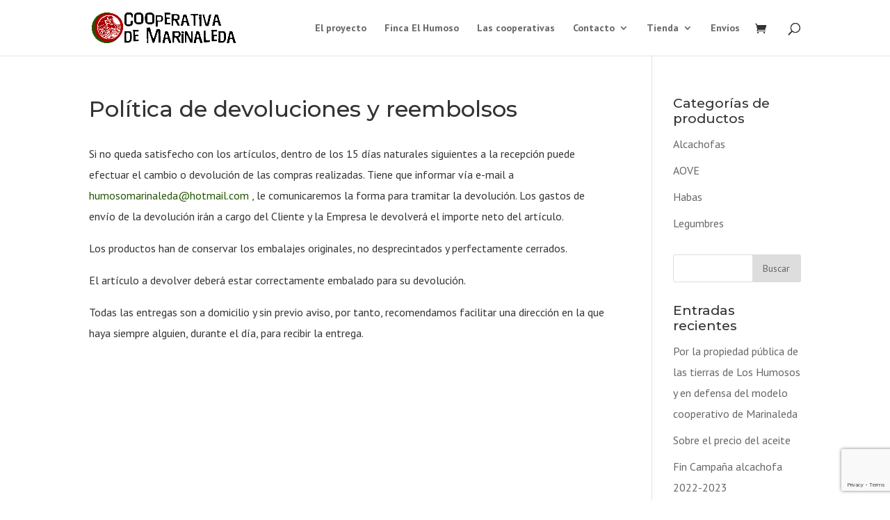

--- FILE ---
content_type: text/html; charset=UTF-8
request_url: https://marinaleda.coop/reembolso_devoluciones/
body_size: 10830
content:
<!DOCTYPE html>
<html lang="es">
<head>
	<meta charset="UTF-8" />
<meta http-equiv="X-UA-Compatible" content="IE=edge">
	<link rel="pingback" href="https://marinaleda.coop/wp/xmlrpc.php" />

	<script type="text/javascript">
		document.documentElement.className = 'js';
	</script>

	<script>var et_site_url='https://marinaleda.coop/wp';var et_post_id='1264';function et_core_page_resource_fallback(a,b){"undefined"===typeof b&&(b=a.sheet.cssRules&&0===a.sheet.cssRules.length);b&&(a.onerror=null,a.onload=null,a.href?a.href=et_site_url+"/?et_core_page_resource="+a.id+et_post_id:a.src&&(a.src=et_site_url+"/?et_core_page_resource="+a.id+et_post_id))}
</script><meta name='robots' content='index, follow, max-image-preview:large, max-snippet:-1, max-video-preview:-1' />
<script id="cookieyes" type="text/javascript" src="https://cdn-cookieyes.com/client_data/dcad57aef092245e9b910c34/script.js"></script>
	<!-- This site is optimized with the Yoast SEO plugin v19.5.1 - https://yoast.com/wordpress/plugins/seo/ -->
	<title>Política de devoluciones y reembolsos - Cooperativa de Marinaleda</title>
	<link rel="canonical" href="https://marinaleda.coop/reembolso_devoluciones/" />
	<meta property="og:locale" content="es_ES" />
	<meta property="og:type" content="article" />
	<meta property="og:title" content="Política de devoluciones y reembolsos - Cooperativa de Marinaleda" />
	<meta property="og:description" content="Si no queda satisfecho con los artículos, dentro de los 15 días naturales siguientes a la recepción puede efectuar el cambio o devolución de las compras realizadas. Tiene que informar vía e-mail a humosomarinaleda@hotmail.com , le comunicaremos la forma para tramitar la devolución. Los gastos de envío de la devolución irán a cargo del Cliente [&hellip;]" />
	<meta property="og:url" content="https://marinaleda.coop/reembolso_devoluciones/" />
	<meta property="og:site_name" content="Cooperativa de Marinaleda" />
	<meta property="article:publisher" content="https://www.facebook.com/marinaledacoop" />
	<meta property="article:modified_time" content="2024-01-05T08:36:26+00:00" />
	<meta name="twitter:card" content="summary_large_image" />
	<meta name="twitter:site" content="@marinaledacoop" />
	<meta name="twitter:label1" content="Est. reading time" />
	<meta name="twitter:data1" content="1 minuto" />
	<script type="application/ld+json" class="yoast-schema-graph">{"@context":"https://schema.org","@graph":[{"@type":"WebPage","@id":"https://marinaleda.coop/reembolso_devoluciones/","url":"https://marinaleda.coop/reembolso_devoluciones/","name":"Política de devoluciones y reembolsos - Cooperativa de Marinaleda","isPartOf":{"@id":"https://marinaleda.coop/#website"},"datePublished":"2024-01-05T08:36:23+00:00","dateModified":"2024-01-05T08:36:26+00:00","breadcrumb":{"@id":"https://marinaleda.coop/reembolso_devoluciones/#breadcrumb"},"inLanguage":"es","potentialAction":[{"@type":"ReadAction","target":["https://marinaleda.coop/reembolso_devoluciones/"]}]},{"@type":"BreadcrumbList","@id":"https://marinaleda.coop/reembolso_devoluciones/#breadcrumb","itemListElement":[{"@type":"ListItem","position":1,"name":"Portada","item":"https://marinaleda.coop/"},{"@type":"ListItem","position":2,"name":"Política de devoluciones y reembolsos"}]},{"@type":"WebSite","@id":"https://marinaleda.coop/#website","url":"https://marinaleda.coop/","name":"Cooperativa de Marinaleda","description":"Una utopía hacia la paz","publisher":{"@id":"https://marinaleda.coop/#organization"},"potentialAction":[{"@type":"SearchAction","target":{"@type":"EntryPoint","urlTemplate":"https://marinaleda.coop/?s={search_term_string}"},"query-input":"required name=search_term_string"}],"inLanguage":"es"},{"@type":"Organization","@id":"https://marinaleda.coop/#organization","name":"Marinaleda S. Coop. And.","url":"https://marinaleda.coop/","sameAs":["https://www.facebook.com/marinaledacoop","https://twitter.com/marinaledacoop"],"logo":{"@type":"ImageObject","inLanguage":"es","@id":"https://marinaleda.coop/#/schema/logo/image/","url":"https://www.marinaleda.coop/wp-content/uploads/2018/02/logo_principal.png","contentUrl":"https://www.marinaleda.coop/wp-content/uploads/2018/02/logo_principal.png","width":600,"height":600,"caption":"Marinaleda S. Coop. And."},"image":{"@id":"https://marinaleda.coop/#/schema/logo/image/"}}]}</script>
	<!-- / Yoast SEO plugin. -->


<link rel='dns-prefetch' href='//www.google.com' />
<link rel='dns-prefetch' href='//fonts.googleapis.com' />
<link rel='dns-prefetch' href='//s.w.org' />
<link rel="alternate" type="application/rss+xml" title="Cooperativa de Marinaleda &raquo; Feed" href="https://marinaleda.coop/feed/" />
<link rel="alternate" type="application/rss+xml" title="Cooperativa de Marinaleda &raquo; Feed de los comentarios" href="https://marinaleda.coop/comments/feed/" />
<script type="text/javascript">
window._wpemojiSettings = {"baseUrl":"https:\/\/s.w.org\/images\/core\/emoji\/13.1.0\/72x72\/","ext":".png","svgUrl":"https:\/\/s.w.org\/images\/core\/emoji\/13.1.0\/svg\/","svgExt":".svg","source":{"concatemoji":"https:\/\/marinaleda.coop\/wp\/wp-includes\/js\/wp-emoji-release.min.js?ver=ebb15ca95814619c0c3239e477ca5b3c"}};
/*! This file is auto-generated */
!function(e,a,t){var n,r,o,i=a.createElement("canvas"),p=i.getContext&&i.getContext("2d");function s(e,t){var a=String.fromCharCode;p.clearRect(0,0,i.width,i.height),p.fillText(a.apply(this,e),0,0);e=i.toDataURL();return p.clearRect(0,0,i.width,i.height),p.fillText(a.apply(this,t),0,0),e===i.toDataURL()}function c(e){var t=a.createElement("script");t.src=e,t.defer=t.type="text/javascript",a.getElementsByTagName("head")[0].appendChild(t)}for(o=Array("flag","emoji"),t.supports={everything:!0,everythingExceptFlag:!0},r=0;r<o.length;r++)t.supports[o[r]]=function(e){if(!p||!p.fillText)return!1;switch(p.textBaseline="top",p.font="600 32px Arial",e){case"flag":return s([127987,65039,8205,9895,65039],[127987,65039,8203,9895,65039])?!1:!s([55356,56826,55356,56819],[55356,56826,8203,55356,56819])&&!s([55356,57332,56128,56423,56128,56418,56128,56421,56128,56430,56128,56423,56128,56447],[55356,57332,8203,56128,56423,8203,56128,56418,8203,56128,56421,8203,56128,56430,8203,56128,56423,8203,56128,56447]);case"emoji":return!s([10084,65039,8205,55357,56613],[10084,65039,8203,55357,56613])}return!1}(o[r]),t.supports.everything=t.supports.everything&&t.supports[o[r]],"flag"!==o[r]&&(t.supports.everythingExceptFlag=t.supports.everythingExceptFlag&&t.supports[o[r]]);t.supports.everythingExceptFlag=t.supports.everythingExceptFlag&&!t.supports.flag,t.DOMReady=!1,t.readyCallback=function(){t.DOMReady=!0},t.supports.everything||(n=function(){t.readyCallback()},a.addEventListener?(a.addEventListener("DOMContentLoaded",n,!1),e.addEventListener("load",n,!1)):(e.attachEvent("onload",n),a.attachEvent("onreadystatechange",function(){"complete"===a.readyState&&t.readyCallback()})),(n=t.source||{}).concatemoji?c(n.concatemoji):n.wpemoji&&n.twemoji&&(c(n.twemoji),c(n.wpemoji)))}(window,document,window._wpemojiSettings);
</script>
<meta content="Divi v.4.9.0" name="generator"/><style type="text/css">
img.wp-smiley,
img.emoji {
	display: inline !important;
	border: none !important;
	box-shadow: none !important;
	height: 1em !important;
	width: 1em !important;
	margin: 0 0.07em !important;
	vertical-align: -0.1em !important;
	background: none !important;
	padding: 0 !important;
}
</style>
	<link rel='stylesheet' id='berocket_mm_quantity_style-css'  href='/app/plugins/minmax-quantity-for-woocommerce/css/shop.css?ver=1.3.4' type='text/css' media='all' />
<link rel='stylesheet' id='wp-block-library-css'  href='https://marinaleda.coop/wp/wp-includes/css/dist/block-library/style.min.css?ver=ebb15ca95814619c0c3239e477ca5b3c' type='text/css' media='all' />
<link rel='stylesheet' id='wc-blocks-vendors-style-css'  href='/app/plugins/woocommerce/packages/woocommerce-blocks/build/wc-blocks-vendors-style.css?ver=6.5.2' type='text/css' media='all' />
<link rel='stylesheet' id='wc-blocks-style-css'  href='/app/plugins/woocommerce/packages/woocommerce-blocks/build/wc-blocks-style.css?ver=6.5.2' type='text/css' media='all' />
<style id='global-styles-inline-css' type='text/css'>
body{--wp--preset--color--black: #000000;--wp--preset--color--cyan-bluish-gray: #abb8c3;--wp--preset--color--white: #ffffff;--wp--preset--color--pale-pink: #f78da7;--wp--preset--color--vivid-red: #cf2e2e;--wp--preset--color--luminous-vivid-orange: #ff6900;--wp--preset--color--luminous-vivid-amber: #fcb900;--wp--preset--color--light-green-cyan: #7bdcb5;--wp--preset--color--vivid-green-cyan: #00d084;--wp--preset--color--pale-cyan-blue: #8ed1fc;--wp--preset--color--vivid-cyan-blue: #0693e3;--wp--preset--color--vivid-purple: #9b51e0;--wp--preset--gradient--vivid-cyan-blue-to-vivid-purple: linear-gradient(135deg,rgba(6,147,227,1) 0%,rgb(155,81,224) 100%);--wp--preset--gradient--light-green-cyan-to-vivid-green-cyan: linear-gradient(135deg,rgb(122,220,180) 0%,rgb(0,208,130) 100%);--wp--preset--gradient--luminous-vivid-amber-to-luminous-vivid-orange: linear-gradient(135deg,rgba(252,185,0,1) 0%,rgba(255,105,0,1) 100%);--wp--preset--gradient--luminous-vivid-orange-to-vivid-red: linear-gradient(135deg,rgba(255,105,0,1) 0%,rgb(207,46,46) 100%);--wp--preset--gradient--very-light-gray-to-cyan-bluish-gray: linear-gradient(135deg,rgb(238,238,238) 0%,rgb(169,184,195) 100%);--wp--preset--gradient--cool-to-warm-spectrum: linear-gradient(135deg,rgb(74,234,220) 0%,rgb(151,120,209) 20%,rgb(207,42,186) 40%,rgb(238,44,130) 60%,rgb(251,105,98) 80%,rgb(254,248,76) 100%);--wp--preset--gradient--blush-light-purple: linear-gradient(135deg,rgb(255,206,236) 0%,rgb(152,150,240) 100%);--wp--preset--gradient--blush-bordeaux: linear-gradient(135deg,rgb(254,205,165) 0%,rgb(254,45,45) 50%,rgb(107,0,62) 100%);--wp--preset--gradient--luminous-dusk: linear-gradient(135deg,rgb(255,203,112) 0%,rgb(199,81,192) 50%,rgb(65,88,208) 100%);--wp--preset--gradient--pale-ocean: linear-gradient(135deg,rgb(255,245,203) 0%,rgb(182,227,212) 50%,rgb(51,167,181) 100%);--wp--preset--gradient--electric-grass: linear-gradient(135deg,rgb(202,248,128) 0%,rgb(113,206,126) 100%);--wp--preset--gradient--midnight: linear-gradient(135deg,rgb(2,3,129) 0%,rgb(40,116,252) 100%);--wp--preset--duotone--dark-grayscale: url('#wp-duotone-dark-grayscale');--wp--preset--duotone--grayscale: url('#wp-duotone-grayscale');--wp--preset--duotone--purple-yellow: url('#wp-duotone-purple-yellow');--wp--preset--duotone--blue-red: url('#wp-duotone-blue-red');--wp--preset--duotone--midnight: url('#wp-duotone-midnight');--wp--preset--duotone--magenta-yellow: url('#wp-duotone-magenta-yellow');--wp--preset--duotone--purple-green: url('#wp-duotone-purple-green');--wp--preset--duotone--blue-orange: url('#wp-duotone-blue-orange');--wp--preset--font-size--small: 13px;--wp--preset--font-size--medium: 20px;--wp--preset--font-size--large: 36px;--wp--preset--font-size--x-large: 42px;}.has-black-color{color: var(--wp--preset--color--black) !important;}.has-cyan-bluish-gray-color{color: var(--wp--preset--color--cyan-bluish-gray) !important;}.has-white-color{color: var(--wp--preset--color--white) !important;}.has-pale-pink-color{color: var(--wp--preset--color--pale-pink) !important;}.has-vivid-red-color{color: var(--wp--preset--color--vivid-red) !important;}.has-luminous-vivid-orange-color{color: var(--wp--preset--color--luminous-vivid-orange) !important;}.has-luminous-vivid-amber-color{color: var(--wp--preset--color--luminous-vivid-amber) !important;}.has-light-green-cyan-color{color: var(--wp--preset--color--light-green-cyan) !important;}.has-vivid-green-cyan-color{color: var(--wp--preset--color--vivid-green-cyan) !important;}.has-pale-cyan-blue-color{color: var(--wp--preset--color--pale-cyan-blue) !important;}.has-vivid-cyan-blue-color{color: var(--wp--preset--color--vivid-cyan-blue) !important;}.has-vivid-purple-color{color: var(--wp--preset--color--vivid-purple) !important;}.has-black-background-color{background-color: var(--wp--preset--color--black) !important;}.has-cyan-bluish-gray-background-color{background-color: var(--wp--preset--color--cyan-bluish-gray) !important;}.has-white-background-color{background-color: var(--wp--preset--color--white) !important;}.has-pale-pink-background-color{background-color: var(--wp--preset--color--pale-pink) !important;}.has-vivid-red-background-color{background-color: var(--wp--preset--color--vivid-red) !important;}.has-luminous-vivid-orange-background-color{background-color: var(--wp--preset--color--luminous-vivid-orange) !important;}.has-luminous-vivid-amber-background-color{background-color: var(--wp--preset--color--luminous-vivid-amber) !important;}.has-light-green-cyan-background-color{background-color: var(--wp--preset--color--light-green-cyan) !important;}.has-vivid-green-cyan-background-color{background-color: var(--wp--preset--color--vivid-green-cyan) !important;}.has-pale-cyan-blue-background-color{background-color: var(--wp--preset--color--pale-cyan-blue) !important;}.has-vivid-cyan-blue-background-color{background-color: var(--wp--preset--color--vivid-cyan-blue) !important;}.has-vivid-purple-background-color{background-color: var(--wp--preset--color--vivid-purple) !important;}.has-black-border-color{border-color: var(--wp--preset--color--black) !important;}.has-cyan-bluish-gray-border-color{border-color: var(--wp--preset--color--cyan-bluish-gray) !important;}.has-white-border-color{border-color: var(--wp--preset--color--white) !important;}.has-pale-pink-border-color{border-color: var(--wp--preset--color--pale-pink) !important;}.has-vivid-red-border-color{border-color: var(--wp--preset--color--vivid-red) !important;}.has-luminous-vivid-orange-border-color{border-color: var(--wp--preset--color--luminous-vivid-orange) !important;}.has-luminous-vivid-amber-border-color{border-color: var(--wp--preset--color--luminous-vivid-amber) !important;}.has-light-green-cyan-border-color{border-color: var(--wp--preset--color--light-green-cyan) !important;}.has-vivid-green-cyan-border-color{border-color: var(--wp--preset--color--vivid-green-cyan) !important;}.has-pale-cyan-blue-border-color{border-color: var(--wp--preset--color--pale-cyan-blue) !important;}.has-vivid-cyan-blue-border-color{border-color: var(--wp--preset--color--vivid-cyan-blue) !important;}.has-vivid-purple-border-color{border-color: var(--wp--preset--color--vivid-purple) !important;}.has-vivid-cyan-blue-to-vivid-purple-gradient-background{background: var(--wp--preset--gradient--vivid-cyan-blue-to-vivid-purple) !important;}.has-light-green-cyan-to-vivid-green-cyan-gradient-background{background: var(--wp--preset--gradient--light-green-cyan-to-vivid-green-cyan) !important;}.has-luminous-vivid-amber-to-luminous-vivid-orange-gradient-background{background: var(--wp--preset--gradient--luminous-vivid-amber-to-luminous-vivid-orange) !important;}.has-luminous-vivid-orange-to-vivid-red-gradient-background{background: var(--wp--preset--gradient--luminous-vivid-orange-to-vivid-red) !important;}.has-very-light-gray-to-cyan-bluish-gray-gradient-background{background: var(--wp--preset--gradient--very-light-gray-to-cyan-bluish-gray) !important;}.has-cool-to-warm-spectrum-gradient-background{background: var(--wp--preset--gradient--cool-to-warm-spectrum) !important;}.has-blush-light-purple-gradient-background{background: var(--wp--preset--gradient--blush-light-purple) !important;}.has-blush-bordeaux-gradient-background{background: var(--wp--preset--gradient--blush-bordeaux) !important;}.has-luminous-dusk-gradient-background{background: var(--wp--preset--gradient--luminous-dusk) !important;}.has-pale-ocean-gradient-background{background: var(--wp--preset--gradient--pale-ocean) !important;}.has-electric-grass-gradient-background{background: var(--wp--preset--gradient--electric-grass) !important;}.has-midnight-gradient-background{background: var(--wp--preset--gradient--midnight) !important;}.has-small-font-size{font-size: var(--wp--preset--font-size--small) !important;}.has-medium-font-size{font-size: var(--wp--preset--font-size--medium) !important;}.has-large-font-size{font-size: var(--wp--preset--font-size--large) !important;}.has-x-large-font-size{font-size: var(--wp--preset--font-size--x-large) !important;}
</style>
<link rel='stylesheet' id='contact-form-7-css'  href='/app/plugins/contact-form-7/includes/css/styles.css?ver=5.5.6' type='text/css' media='all' />
<link rel='stylesheet' id='woocommerce-layout-css'  href='/app/plugins/woocommerce/assets/css/woocommerce-layout.css?ver=6.1.2' type='text/css' media='all' />
<link rel='stylesheet' id='woocommerce-smallscreen-css'  href='/app/plugins/woocommerce/assets/css/woocommerce-smallscreen.css?ver=6.1.2' type='text/css' media='only screen and (max-width: 768px)' />
<link rel='stylesheet' id='woocommerce-general-css'  href='/app/plugins/woocommerce/assets/css/woocommerce.css?ver=6.1.2' type='text/css' media='all' />
<style id='woocommerce-inline-inline-css' type='text/css'>
.woocommerce form .form-row .required { visibility: visible; }
</style>
<link rel='stylesheet' id='mc4wp-form-themes-css'  href='/app/plugins/mailchimp-for-wp/assets/css/form-themes.css?ver=4.8.7' type='text/css' media='all' />
<link rel='stylesheet' id='divi-style-css'  href='/app/themes/divi/style.css?ver=4.9.0' type='text/css' media='all' />
<link rel='stylesheet' id='et-builder-googlefonts-cached-css'  href='https://fonts.googleapis.com/css?family=Montserrat:100,200,300,regular,500,600,700,800,900,100italic,200italic,300italic,italic,500italic,600italic,700italic,800italic,900italic|PT+Sans:regular,italic,700,700italic&#038;subset=cyrillic,cyrillic-ext,latin,latin-ext,vietnamese&#038;display=swap' type='text/css' media='all' />
<link rel='stylesheet' id='dashicons-css'  href='https://marinaleda.coop/wp/wp-includes/css/dashicons.min.css?ver=ebb15ca95814619c0c3239e477ca5b3c' type='text/css' media='all' />
<script type='text/javascript' src='https://marinaleda.coop/wp/wp-includes/js/jquery/jquery.min.js?ver=3.6.0' id='jquery-core-js'></script>
<script type='text/javascript' src='https://marinaleda.coop/wp/wp-includes/js/jquery/jquery-migrate.min.js?ver=3.3.2' id='jquery-migrate-js'></script>
<script type='text/javascript' src='/app/plugins/minmax-quantity-for-woocommerce/js/frontend.js?ver=ebb15ca95814619c0c3239e477ca5b3c' id='berocket-front-cart-js-js'></script>
<link rel="https://api.w.org/" href="https://marinaleda.coop/wp-json/" /><link rel="alternate" type="application/json" href="https://marinaleda.coop/wp-json/wp/v2/pages/1264" /><link rel="EditURI" type="application/rsd+xml" title="RSD" href="https://marinaleda.coop/wp/xmlrpc.php?rsd" />
<link rel="wlwmanifest" type="application/wlwmanifest+xml" href="https://marinaleda.coop/wp/wp-includes/wlwmanifest.xml" /> 

<link rel='shortlink' href='https://marinaleda.coop/?p=1264' />
<link rel="alternate" type="application/json+oembed" href="https://marinaleda.coop/wp-json/oembed/1.0/embed?url=https%3A%2F%2Fmarinaleda.coop%2Freembolso_devoluciones%2F" />
<link rel="alternate" type="text/xml+oembed" href="https://marinaleda.coop/wp-json/oembed/1.0/embed?url=https%3A%2F%2Fmarinaleda.coop%2Freembolso_devoluciones%2F&#038;format=xml" />
<style></style><meta name="viewport" content="width=device-width, initial-scale=1.0, maximum-scale=1.0, user-scalable=0" /><link rel="preload" href="/app/themes/divi/core/admin/fonts/modules.ttf" as="font" crossorigin="anonymous">	<noscript><style>.woocommerce-product-gallery{ opacity: 1 !important; }</style></noscript>
	<!-- Google Tag Manager -->
<script>(function(w,d,s,l,i){w[l]=w[l]||[];w[l].push({'gtm.start':
new Date().getTime(),event:'gtm.js'});var f=d.getElementsByTagName(s)[0],
j=d.createElement(s),dl=l!='dataLayer'?'&l='+l:'';j.async=true;j.src=
'https://www.googletagmanager.com/gtm.js?id='+i+dl;f.parentNode.insertBefore(j,f);
})(window,document,'script','dataLayer','GTM-5P9P8CW');</script>
<!-- End Google Tag Manager --><link rel="icon" href="/app/uploads/2018/02/cropped-logo_principal-32x32.png" sizes="32x32" />
<link rel="icon" href="/app/uploads/2018/02/cropped-logo_principal-192x192.png" sizes="192x192" />
<link rel="apple-touch-icon" href="/app/uploads/2018/02/cropped-logo_principal-180x180.png" />
<meta name="msapplication-TileImage" content="/app/uploads/2018/02/cropped-logo_principal-270x270.png" />
<link rel="stylesheet" id="et-divi-customizer-global-cached-inline-styles" href="/app/et-cache/global/et-divi-customizer-global-17673507986248.min.css" onerror="et_core_page_resource_fallback(this, true)" onload="et_core_page_resource_fallback(this)" /></head>
<body class="page-template-default page page-id-1264 theme-divi woocommerce-no-js et_pb_button_helper_class et_fixed_nav et_show_nav et_primary_nav_dropdown_animation_fade et_secondary_nav_dropdown_animation_fade et_header_style_left et_pb_footer_columns1 et_cover_background et_pb_gutter osx et_pb_gutters3 et_right_sidebar et_divi_theme et-db et_minified_js et_minified_css">
	<div id="page-container">

	
	
			<header id="main-header" data-height-onload="66">
			<div class="container clearfix et_menu_container">
							<div class="logo_container">
					<span class="logo_helper"></span>
					<a href="https://marinaleda.coop/">
						<img src="https://marinaleda.coop/app/uploads/2017/01/logoweb.png" alt="Cooperativa de Marinaleda" id="logo" data-height-percentage="54" />
					</a>
				</div>
							<div id="et-top-navigation" data-height="66" data-fixed-height="40">
											<nav id="top-menu-nav">
						<ul id="top-menu" class="nav"><li id="menu-item-155" class="menu-item menu-item-type-post_type menu-item-object-page menu-item-155"><a href="https://marinaleda.coop/proyecto/">El proyecto</a></li>
<li id="menu-item-71" class="menu-item menu-item-type-post_type menu-item-object-page menu-item-71"><a href="https://marinaleda.coop/finca-el-humoso/">Finca El Humoso</a></li>
<li id="menu-item-105" class="menu-item menu-item-type-post_type menu-item-object-page menu-item-105"><a href="https://marinaleda.coop/cooperativas/">Las cooperativas</a></li>
<li id="menu-item-250" class="menu-item menu-item-type-post_type menu-item-object-page menu-item-has-children menu-item-250"><a href="https://marinaleda.coop/contacto/">Contacto</a>
<ul class="sub-menu">
	<li id="menu-item-691" class="menu-item menu-item-type-custom menu-item-object-custom menu-item-691"><a target="_blank" rel="noopener" href="http://eepurl.com/dkaM55">Lista de correo</a></li>
</ul>
</li>
<li id="menu-item-64" class="menu-item menu-item-type-post_type menu-item-object-page menu-item-has-children menu-item-64"><a href="https://marinaleda.coop/tienda/">Tienda</a>
<ul class="sub-menu">
	<li id="menu-item-63" class="menu-item menu-item-type-post_type menu-item-object-page menu-item-63"><a href="https://marinaleda.coop/mi-cuenta/">Mi cuenta</a></li>
	<li id="menu-item-62" class="menu-item menu-item-type-post_type menu-item-object-page menu-item-62"><a href="https://marinaleda.coop/finalizar-comprar/">Finalizar compra</a></li>
</ul>
</li>
<li id="menu-item-281" class="menu-item menu-item-type-post_type menu-item-object-page menu-item-281"><a href="https://marinaleda.coop/precios-y-condiciones-de-envio/">Envíos</a></li>
</ul>						</nav>
					
					<a href="https://marinaleda.coop/carrito/" class="et-cart-info">
				<span></span>
			</a>
					
										<div id="et_top_search">
						<span id="et_search_icon"></span>
					</div>
					
					<div id="et_mobile_nav_menu">
				<div class="mobile_nav closed">
					<span class="select_page">Seleccionar página</span>
					<span class="mobile_menu_bar mobile_menu_bar_toggle"></span>
				</div>
			</div>				</div> <!-- #et-top-navigation -->
			</div> <!-- .container -->
			<div class="et_search_outer">
				<div class="container et_search_form_container">
					<form role="search" method="get" class="et-search-form" action="https://marinaleda.coop/">
					<input type="search" class="et-search-field" placeholder="Búsqueda &hellip;" value="" name="s" title="Buscar:" />					</form>
					<span class="et_close_search_field"></span>
				</div>
			</div>
		</header> <!-- #main-header -->
			<div id="et-main-area">
	
<div id="main-content">


	<div class="container">
		<div id="content-area" class="clearfix">
			<div id="left-area">


			
				<article id="post-1264" class="post-1264 page type-page status-publish hentry">

				
					<h1 class="entry-title main_title">Política de devoluciones y reembolsos</h1>
				
				
					<div class="entry-content">
					
<p>Si no queda satisfecho con los artículos, dentro de los 15 días naturales siguientes a la recepción puede efectuar el cambio o devolución de las compras realizadas. Tiene que informar vía e-mail a <a target="_blank" rel="noreferrer noopener" href="mailto:humosomarinaleda@hotmail.com">humosomarinaleda@hotmail.com</a> , le comunicaremos la forma para tramitar la devolución. Los gastos de envío de la devolución irán a cargo del Cliente y la Empresa le devolverá el importe neto del artículo.</p>



<p>Los productos han de conservar los embalajes originales, no desprecintados y perfectamente cerrados.</p>



<p>El artículo a devolver deberá estar correctamente embalado para su devolución.</p>



<p>Todas las entregas son a domicilio y sin previo aviso, por tanto, recomendamos facilitar una dirección en la que haya siempre alguien, durante el día, para recibir la entrega.</p>
					</div> <!-- .entry-content -->

				
				</article> <!-- .et_pb_post -->

			

			</div> <!-- #left-area -->

				<div id="sidebar">
		<div id="woocommerce_product_categories-2" class="et_pb_widget woocommerce widget_product_categories"><h4 class="widgettitle">Categorías de productos</h4><ul class="product-categories"><li class="cat-item cat-item-50"><a href="https://marinaleda.coop/categoria-producto/alcachofas/">Alcachofas</a></li>
<li class="cat-item cat-item-9"><a href="https://marinaleda.coop/categoria-producto/aove/">AOVE</a></li>
<li class="cat-item cat-item-52"><a href="https://marinaleda.coop/categoria-producto/habas/">Habas</a></li>
<li class="cat-item cat-item-58"><a href="https://marinaleda.coop/categoria-producto/legumbres/">Legumbres</a></li>
</ul></div> <!-- end .et_pb_widget --><div id="search-2" class="et_pb_widget widget_search"><form role="search" method="get" id="searchform" class="searchform" action="https://marinaleda.coop/">
				<div>
					<label class="screen-reader-text" for="s">Buscar:</label>
					<input type="text" value="" name="s" id="s" />
					<input type="submit" id="searchsubmit" value="Buscar" />
				</div>
			</form></div> <!-- end .et_pb_widget -->
		<div id="recent-posts-2" class="et_pb_widget widget_recent_entries">
		<h4 class="widgettitle">Entradas recientes</h4>
		<ul>
											<li>
					<a href="https://marinaleda.coop/por-la-propiedad-publica-de-las-tierras-de-los-humosos-y-en-defensa-del-modelo-cooperativo-de-marinaleda/">Por la propiedad pública de las tierras de Los Humosos y en defensa del modelo cooperativo de Marinaleda</a>
									</li>
											<li>
					<a href="https://marinaleda.coop/sobre-el-precio-del-aceite/">Sobre el precio del aceite</a>
									</li>
											<li>
					<a href="https://marinaleda.coop/fin-campana-alcachofa-2022-2023/">Fin Campaña alcachofa 2022-2023</a>
									</li>
											<li>
					<a href="https://marinaleda.coop/https-portaldeandalucia-org-opinion-los-proyectos-que-nacen-de-la-tierra-las-cooperativas-de-marinaleda-y-la-zarza/">https://portaldeandalucia.org/opinion/los-proyectos-que-nacen-de-la-tierra-las-cooperativas-de-marinaleda-y-la-zarza/</a>
									</li>
											<li>
					<a href="https://marinaleda.coop/campana-alcachofa/">Campaña Alcachofa</a>
									</li>
					</ul>

		</div> <!-- end .et_pb_widget --><div id="woocommerce_products-2" class="et_pb_widget woocommerce widget_products"><h4 class="widgettitle">Otros productos</h4><ul class="product_list_widget"><li>
	
	<a href="https://marinaleda.coop/producto/caja-aceite-de-oliva-virgen-extra-5-litros-3-unidades/">
		<img width="400" height="300" src="/app/uploads/2018/01/aceiteconv51-400x300.jpg" class="attachment-woocommerce_thumbnail size-woocommerce_thumbnail" alt="Foto de garrafa de aceite de oliva virgen extra 5 litros" loading="lazy" srcset="/app/uploads/2018/01/aceiteconv51-400x300.jpg 400w, /app/uploads/2018/01/aceiteconv51-510x382.jpg 510w" sizes="(max-width: 400px) 100vw, 400px" />		<span class="product-title">Caja de aceite de oliva virgen extra 5 litros (3 unidades)</span>
	</a>

				
	<span class="woocommerce-Price-amount amount"><bdi>99,00<span class="woocommerce-Price-currencySymbol">&euro;</span></bdi></span>
	</li>
<li>
	
	<a href="https://marinaleda.coop/producto/frasco-de-alcachofas-14-16-piezas-formato-largo/">
		<img width="400" height="300" src="/app/uploads/2018/01/alcaenteras14167201-400x300.jpg" class="attachment-woocommerce_thumbnail size-woocommerce_thumbnail" alt="Foto de frasco de alcachofas" loading="lazy" srcset="/app/uploads/2018/01/alcaenteras14167201-400x300.jpg 400w, /app/uploads/2018/01/alcaenteras14167201-510x382.jpg 510w" sizes="(max-width: 400px) 100vw, 400px" />		<span class="product-title">Frasco de alcachofas 14/16 piezas formato largo</span>
	</a>

				
	<span class="woocommerce-Price-amount amount"><bdi>3,80<span class="woocommerce-Price-currencySymbol">&euro;</span></bdi></span>
	</li>
<li>
	
	<a href="https://marinaleda.coop/producto/frasco-de-alcachofas-14-16-piezas-formato-corto/">
		<img width="400" height="300" src="/app/uploads/2018/01/alca1416r161-400x300.jpg" class="attachment-woocommerce_thumbnail size-woocommerce_thumbnail" alt="Frasco de alcachofas formato corto" loading="lazy" srcset="/app/uploads/2018/01/alca1416r161-400x300.jpg 400w, /app/uploads/2018/01/alca1416r161-510x382.jpg 510w" sizes="(max-width: 400px) 100vw, 400px" />		<span class="product-title">Frasco de alcachofas 14/16 piezas formato corto</span>
	</a>

				
	<span class="woocommerce-Price-amount amount"><bdi>3,50<span class="woocommerce-Price-currencySymbol">&euro;</span></bdi></span>
	</li>
<li>
	
	<a href="https://marinaleda.coop/producto/frasco-de-alcachofas-marinadas/">
		<img width="400" height="300" src="/app/uploads/2018/01/marinadas1-400x300.jpg" class="attachment-woocommerce_thumbnail size-woocommerce_thumbnail" alt="Frasco de alcachofas marinadas" loading="lazy" srcset="/app/uploads/2018/01/marinadas1-400x300.jpg 400w, /app/uploads/2018/01/marinadas1-510x382.jpg 510w" sizes="(max-width: 400px) 100vw, 400px" />		<span class="product-title">Frasco de alcachofas marinadas</span>
	</a>

				
	<span class="woocommerce-Price-amount amount"><bdi>2,75<span class="woocommerce-Price-currencySymbol">&euro;</span></bdi></span>
	</li>
<li>
	
	<a href="https://marinaleda.coop/producto/frasco-de-alcachofas-en-aceite/">
		<img width="400" height="300" src="/app/uploads/2018/01/enaceite1-400x300.jpg" class="attachment-woocommerce_thumbnail size-woocommerce_thumbnail" alt="Frasco de alcachofas en aceite" loading="lazy" srcset="/app/uploads/2018/01/enaceite1-400x300.jpg 400w, /app/uploads/2018/01/enaceite1-510x382.jpg 510w" sizes="(max-width: 400px) 100vw, 400px" />		<span class="product-title">Frasco de alcachofas en aceite</span>
	</a>

				
	<span class="woocommerce-Price-amount amount"><bdi>4,65<span class="woocommerce-Price-currencySymbol">&euro;</span></bdi></span>
	</li>
</ul></div> <!-- end .et_pb_widget --><div id="categories-2" class="et_pb_widget widget_categories"><h4 class="widgettitle">Categorías</h4>
			<ul>
					<li class="cat-item cat-item-32"><a href="https://marinaleda.coop/category/campana/">Campaña</a>
</li>
	<li class="cat-item cat-item-26"><a href="https://marinaleda.coop/category/medios/documental/">Documental</a>
</li>
	<li class="cat-item cat-item-24"><a href="https://marinaleda.coop/category/historia/">Historia</a>
</li>
	<li class="cat-item cat-item-16"><a href="https://marinaleda.coop/category/proyecto/">Proyecto</a>
</li>
			</ul>

			</div> <!-- end .et_pb_widget -->	</div> <!-- end #sidebar -->
		</div> <!-- #content-area -->
	</div> <!-- .container -->


</div> <!-- #main-content -->


			<footer id="main-footer">
				
<div class="container">
    <div id="footer-widgets" class="clearfix">
		<div class="footer-widget"><div id="block-2" class="fwidget et_pb_widget widget_block widget_text">
<p><mark style="background-color:rgba(0, 0, 0, 0)" class="has-inline-color has-black-color">MARINALEDA SCA, ha recibido una ayuda de la Unión Europea con cargo al Programa Operativo FEDER de Andalucía 2014-2020, que tiene por objetivos mejorar la competitividad de los productores primarios mediante regímenes de calidad, incremento del valor añadido de los productos agrícolas, promoción en mercados locales y agrupaciones y organizaciones de productores y organizaciones profesionales.”</mark></p>
</div> <!-- end .fwidget --><div id="block-7" class="fwidget et_pb_widget widget_block widget_media_image">
<figure class="wp-block-image size-large is-resized"><img loading="lazy" src="/app/uploads/2025/06/Promocion-ayuda-1024x145.jpg" alt="" class="wp-image-2867" width="529" height="75" srcset="/app/uploads/2025/06/Promocion-ayuda-1024x145.jpg 1024w, /app/uploads/2025/06/Promocion-ayuda-300x43.jpg 300w, /app/uploads/2025/06/Promocion-ayuda-768x109.jpg 768w, /app/uploads/2025/06/Promocion-ayuda-1536x218.jpg 1536w, /app/uploads/2025/06/Promocion-ayuda-1080x153.jpg 1080w, /app/uploads/2025/06/Promocion-ayuda-1280x182.jpg 1280w, /app/uploads/2025/06/Promocion-ayuda-980x139.jpg 980w, /app/uploads/2025/06/Promocion-ayuda-480x68.jpg 480w, /app/uploads/2025/06/Promocion-ayuda-510x72.jpg 510w, /app/uploads/2025/06/Promocion-ayuda.jpg 1804w" sizes="(max-width: 529px) 100vw, 529px" /></figure>
</div> <!-- end .fwidget --></div> <!-- end .footer-widget -->    </div> <!-- #footer-widgets -->
</div>    <!-- .container -->

		
				<div id="et-footer-nav">
					<div class="container">
						<ul id="menu-pie" class="bottom-nav"><li id="menu-item-171" class="menu-item menu-item-type-post_type menu-item-object-page menu-item-171"><a href="https://marinaleda.coop/proyecto/">El proyecto</a></li>
<li id="menu-item-182" class="menu-item menu-item-type-post_type menu-item-object-page menu-item-182"><a href="https://marinaleda.coop/blog/">Blog</a></li>
<li id="menu-item-122" class="menu-item menu-item-type-post_type menu-item-object-page menu-item-122"><a href="https://marinaleda.coop/plan-estrategico-marinaleda-2015-2025/">Plan estratégico Marinaleda 2015-2025</a></li>
<li id="menu-item-124" class="menu-item menu-item-type-post_type menu-item-object-page menu-item-124"><a href="https://marinaleda.coop/tienda/">Tienda</a></li>
<li id="menu-item-1499" class="menu-item menu-item-type-post_type menu-item-object-page menu-item-1499"><a href="https://marinaleda.coop/aviso-legal/">Aviso legal</a></li>
<li id="menu-item-690" class="menu-item menu-item-type-custom menu-item-object-custom menu-item-690"><a target="_blank" rel="noopener" href="http://eepurl.com/dkaM55">Lista de correo</a></li>
<li id="menu-item-686" class="menu-item menu-item-type-post_type menu-item-object-page menu-item-privacy-policy menu-item-686"><a href="https://marinaleda.coop/politica-de-privacidad/">Política de privacidad</a></li>
<li id="menu-item-276" class="menu-item menu-item-type-post_type menu-item-object-page menu-item-276"><a href="https://marinaleda.coop/precios-y-condiciones-de-envio/">Precios y condiciones de envío</a></li>
<li id="menu-item-1717" class="menu-item menu-item-type-post_type menu-item-object-page current-menu-item page_item page-item-1264 current_page_item menu-item-1717"><a href="https://marinaleda.coop/reembolso_devoluciones/" aria-current="page">Política de devoluciones y reembolsos</a></li>
</ul>					</div>
				</div> <!-- #et-footer-nav -->

			
				<div id="footer-bottom">
					<div class="container clearfix">
				<ul class="et-social-icons">

	<li class="et-social-icon et-social-facebook">
		<a href="https://www.facebook.com/marinaledacoop" class="icon">
			<span>Facebook</span>
		</a>
	</li>
	<li class="et-social-icon et-social-twitter">
		<a href="https://www.twitter.com/marinaledacoop" class="icon">
			<span>Twitter</span>
		</a>
	</li>

</ul><div id="footer-info">Tienda web gestionada por la Cooperativa de Marinaleda. </div>					</div>	<!-- .container -->
				</div>
			</footer> <!-- #main-footer -->
		</div> <!-- #et-main-area -->


	</div> <!-- #page-container -->

	<!-- Matomo -->
<script>
  var _paq = window._paq = window._paq || [];
  /* tracker methods like "setCustomDimension" should be called before "trackPageView" */
  _paq.push(['trackPageView']);
  _paq.push(['enableLinkTracking']);
  (function() {
    var u="https://stats.talaios.net/";
    _paq.push(['setTrackerUrl', u+'matomo.php']);
    _paq.push(['setSiteId', '52']);
    var d=document, g=d.createElement('script'), s=d.getElementsByTagName('script')[0];
    g.async=true; g.src=u+'matomo.js'; s.parentNode.insertBefore(g,s);
  })();
</script>
<!-- End Matomo Code -->
	<script type="text/javascript">
		(function () {
			var c = document.body.className;
			c = c.replace(/woocommerce-no-js/, 'woocommerce-js');
			document.body.className = c;
		})();
	</script>
	<!-- Google Tag Manager (noscript) -->
<noscript><iframe src="https://www.googletagmanager.com/ns.html?id=GTM-5P9P8CW" height="0" width="0" style="display:none;visibility:hidden"></iframe></noscript>
<!-- End Google Tag Manager (noscript) -->

<script>
  (function(i,s,o,g,r,a,m){i['GoogleAnalyticsObject']=r;i[r]=i[r]||function(){
  (i[r].q=i[r].q||[]).push(arguments)},i[r].l=1*new Date();a=s.createElement(o),
  m=s.getElementsByTagName(o)[0];a.async=1;a.src=g;m.parentNode.insertBefore(a,m)
  })(window,document,'script','https://www.google-analytics.com/analytics.js','ga');

  ga('create', 'UA-91166006-1', 'auto');
  ga('send', 'pageview');

</script><script type='text/javascript' src='https://marinaleda.coop/wp/wp-includes/js/dist/vendor/regenerator-runtime.min.js?ver=0.13.9' id='regenerator-runtime-js'></script>
<script type='text/javascript' src='https://marinaleda.coop/wp/wp-includes/js/dist/vendor/wp-polyfill.min.js?ver=3.15.0' id='wp-polyfill-js'></script>
<script type='text/javascript' id='contact-form-7-js-extra'>
/* <![CDATA[ */
var wpcf7 = {"api":{"root":"https:\/\/marinaleda.coop\/wp-json\/","namespace":"contact-form-7\/v1"}};
/* ]]> */
</script>
<script type='text/javascript' src='/app/plugins/contact-form-7/includes/js/index.js?ver=5.5.6' id='contact-form-7-js'></script>
<script type='text/javascript' src='/app/plugins/woocommerce/assets/js/jquery-blockui/jquery.blockUI.min.js?ver=2.7.0-wc.6.1.2' id='jquery-blockui-js'></script>
<script type='text/javascript' id='wc-add-to-cart-js-extra'>
/* <![CDATA[ */
var wc_add_to_cart_params = {"ajax_url":"\/wp\/wp-admin\/admin-ajax.php","wc_ajax_url":"\/?wc-ajax=%%endpoint%%","i18n_view_cart":"Ver carrito","cart_url":"https:\/\/marinaleda.coop\/carrito\/","is_cart":"","cart_redirect_after_add":"no"};
/* ]]> */
</script>
<script type='text/javascript' src='/app/plugins/woocommerce/assets/js/frontend/add-to-cart.min.js?ver=6.1.2' id='wc-add-to-cart-js'></script>
<script type='text/javascript' src='/app/plugins/woocommerce/assets/js/js-cookie/js.cookie.min.js?ver=2.1.4-wc.6.1.2' id='js-cookie-js'></script>
<script type='text/javascript' id='woocommerce-js-extra'>
/* <![CDATA[ */
var woocommerce_params = {"ajax_url":"\/wp\/wp-admin\/admin-ajax.php","wc_ajax_url":"\/?wc-ajax=%%endpoint%%"};
/* ]]> */
</script>
<script type='text/javascript' src='/app/plugins/woocommerce/assets/js/frontend/woocommerce.min.js?ver=6.1.2' id='woocommerce-js'></script>
<script type='text/javascript' id='wc-cart-fragments-js-extra'>
/* <![CDATA[ */
var wc_cart_fragments_params = {"ajax_url":"\/wp\/wp-admin\/admin-ajax.php","wc_ajax_url":"\/?wc-ajax=%%endpoint%%","cart_hash_key":"wc_cart_hash_f672c0dbfe0d17c683811484610d67a6","fragment_name":"wc_fragments_f672c0dbfe0d17c683811484610d67a6","request_timeout":"5000"};
/* ]]> */
</script>
<script type='text/javascript' src='/app/plugins/woocommerce/assets/js/frontend/cart-fragments.min.js?ver=6.1.2' id='wc-cart-fragments-js'></script>
<script type='text/javascript' id='divi-custom-script-js-extra'>
/* <![CDATA[ */
var DIVI = {"item_count":"%d Item","items_count":"%d Items"};
var et_shortcodes_strings = {"previous":"Anterior","next":"Siguiente"};
var et_pb_custom = {"ajaxurl":"https:\/\/marinaleda.coop\/wp\/wp-admin\/admin-ajax.php","images_uri":"\/app\/themes\/divi\/images","builder_images_uri":"\/app\/themes\/divi\/includes\/builder\/images","et_frontend_nonce":"86235b6964","subscription_failed":"Por favor, revise los campos a continuaci\u00f3n para asegurarse de que la informaci\u00f3n introducida es correcta.","et_ab_log_nonce":"9ac06f3753","fill_message":"Por favor, rellene los siguientes campos:","contact_error_message":"Por favor, arregle los siguientes errores:","invalid":"De correo electr\u00f3nico no v\u00e1lida","captcha":"Captcha","prev":"Anterior","previous":"Anterior","next":"Siguiente","wrong_captcha":"Ha introducido un n\u00famero equivocado de captcha.","wrong_checkbox":"Checkbox","ignore_waypoints":"no","is_divi_theme_used":"1","widget_search_selector":".widget_search","ab_tests":[],"is_ab_testing_active":"","page_id":"1264","unique_test_id":"","ab_bounce_rate":"5","is_cache_plugin_active":"yes","is_shortcode_tracking":"","tinymce_uri":""}; var et_builder_utils_params = {"condition":{"diviTheme":true,"extraTheme":false},"scrollLocations":["app","top"],"builderScrollLocations":{"desktop":"app","tablet":"app","phone":"app"},"onloadScrollLocation":"app","builderType":"fe"}; var et_frontend_scripts = {"builderCssContainerPrefix":"#et-boc","builderCssLayoutPrefix":"#et-boc .et-l"};
var et_pb_box_shadow_elements = [];
var et_pb_motion_elements = {"desktop":[],"tablet":[],"phone":[]};
var et_pb_sticky_elements = [];
/* ]]> */
</script>
<script type='text/javascript' src='/app/themes/divi/js/custom.unified.js?ver=4.9.0' id='divi-custom-script-js'></script>
<script type='text/javascript' src='/app/themes/divi/core/admin/js/common.js?ver=4.9.0' id='et-core-common-js'></script>
<script type='text/javascript' src='https://www.google.com/recaptcha/api.js?render=6LeVaWUeAAAAAIx76Qfhg10wevRo_kaIw6cCxc7v&#038;ver=3.0' id='google-recaptcha-js'></script>
<script type='text/javascript' id='wpcf7-recaptcha-js-extra'>
/* <![CDATA[ */
var wpcf7_recaptcha = {"sitekey":"6LeVaWUeAAAAAIx76Qfhg10wevRo_kaIw6cCxc7v","actions":{"homepage":"homepage","contactform":"contactform"}};
/* ]]> */
</script>
<script type='text/javascript' src='/app/plugins/contact-form-7/modules/recaptcha/index.js?ver=5.5.6' id='wpcf7-recaptcha-js'></script>
</body>
</html>


--- FILE ---
content_type: text/html; charset=utf-8
request_url: https://www.google.com/recaptcha/api2/anchor?ar=1&k=6LeVaWUeAAAAAIx76Qfhg10wevRo_kaIw6cCxc7v&co=aHR0cHM6Ly9tYXJpbmFsZWRhLmNvb3A6NDQz&hl=en&v=N67nZn4AqZkNcbeMu4prBgzg&size=invisible&anchor-ms=20000&execute-ms=30000&cb=atcomc7aw5jw
body_size: 48558
content:
<!DOCTYPE HTML><html dir="ltr" lang="en"><head><meta http-equiv="Content-Type" content="text/html; charset=UTF-8">
<meta http-equiv="X-UA-Compatible" content="IE=edge">
<title>reCAPTCHA</title>
<style type="text/css">
/* cyrillic-ext */
@font-face {
  font-family: 'Roboto';
  font-style: normal;
  font-weight: 400;
  font-stretch: 100%;
  src: url(//fonts.gstatic.com/s/roboto/v48/KFO7CnqEu92Fr1ME7kSn66aGLdTylUAMa3GUBHMdazTgWw.woff2) format('woff2');
  unicode-range: U+0460-052F, U+1C80-1C8A, U+20B4, U+2DE0-2DFF, U+A640-A69F, U+FE2E-FE2F;
}
/* cyrillic */
@font-face {
  font-family: 'Roboto';
  font-style: normal;
  font-weight: 400;
  font-stretch: 100%;
  src: url(//fonts.gstatic.com/s/roboto/v48/KFO7CnqEu92Fr1ME7kSn66aGLdTylUAMa3iUBHMdazTgWw.woff2) format('woff2');
  unicode-range: U+0301, U+0400-045F, U+0490-0491, U+04B0-04B1, U+2116;
}
/* greek-ext */
@font-face {
  font-family: 'Roboto';
  font-style: normal;
  font-weight: 400;
  font-stretch: 100%;
  src: url(//fonts.gstatic.com/s/roboto/v48/KFO7CnqEu92Fr1ME7kSn66aGLdTylUAMa3CUBHMdazTgWw.woff2) format('woff2');
  unicode-range: U+1F00-1FFF;
}
/* greek */
@font-face {
  font-family: 'Roboto';
  font-style: normal;
  font-weight: 400;
  font-stretch: 100%;
  src: url(//fonts.gstatic.com/s/roboto/v48/KFO7CnqEu92Fr1ME7kSn66aGLdTylUAMa3-UBHMdazTgWw.woff2) format('woff2');
  unicode-range: U+0370-0377, U+037A-037F, U+0384-038A, U+038C, U+038E-03A1, U+03A3-03FF;
}
/* math */
@font-face {
  font-family: 'Roboto';
  font-style: normal;
  font-weight: 400;
  font-stretch: 100%;
  src: url(//fonts.gstatic.com/s/roboto/v48/KFO7CnqEu92Fr1ME7kSn66aGLdTylUAMawCUBHMdazTgWw.woff2) format('woff2');
  unicode-range: U+0302-0303, U+0305, U+0307-0308, U+0310, U+0312, U+0315, U+031A, U+0326-0327, U+032C, U+032F-0330, U+0332-0333, U+0338, U+033A, U+0346, U+034D, U+0391-03A1, U+03A3-03A9, U+03B1-03C9, U+03D1, U+03D5-03D6, U+03F0-03F1, U+03F4-03F5, U+2016-2017, U+2034-2038, U+203C, U+2040, U+2043, U+2047, U+2050, U+2057, U+205F, U+2070-2071, U+2074-208E, U+2090-209C, U+20D0-20DC, U+20E1, U+20E5-20EF, U+2100-2112, U+2114-2115, U+2117-2121, U+2123-214F, U+2190, U+2192, U+2194-21AE, U+21B0-21E5, U+21F1-21F2, U+21F4-2211, U+2213-2214, U+2216-22FF, U+2308-230B, U+2310, U+2319, U+231C-2321, U+2336-237A, U+237C, U+2395, U+239B-23B7, U+23D0, U+23DC-23E1, U+2474-2475, U+25AF, U+25B3, U+25B7, U+25BD, U+25C1, U+25CA, U+25CC, U+25FB, U+266D-266F, U+27C0-27FF, U+2900-2AFF, U+2B0E-2B11, U+2B30-2B4C, U+2BFE, U+3030, U+FF5B, U+FF5D, U+1D400-1D7FF, U+1EE00-1EEFF;
}
/* symbols */
@font-face {
  font-family: 'Roboto';
  font-style: normal;
  font-weight: 400;
  font-stretch: 100%;
  src: url(//fonts.gstatic.com/s/roboto/v48/KFO7CnqEu92Fr1ME7kSn66aGLdTylUAMaxKUBHMdazTgWw.woff2) format('woff2');
  unicode-range: U+0001-000C, U+000E-001F, U+007F-009F, U+20DD-20E0, U+20E2-20E4, U+2150-218F, U+2190, U+2192, U+2194-2199, U+21AF, U+21E6-21F0, U+21F3, U+2218-2219, U+2299, U+22C4-22C6, U+2300-243F, U+2440-244A, U+2460-24FF, U+25A0-27BF, U+2800-28FF, U+2921-2922, U+2981, U+29BF, U+29EB, U+2B00-2BFF, U+4DC0-4DFF, U+FFF9-FFFB, U+10140-1018E, U+10190-1019C, U+101A0, U+101D0-101FD, U+102E0-102FB, U+10E60-10E7E, U+1D2C0-1D2D3, U+1D2E0-1D37F, U+1F000-1F0FF, U+1F100-1F1AD, U+1F1E6-1F1FF, U+1F30D-1F30F, U+1F315, U+1F31C, U+1F31E, U+1F320-1F32C, U+1F336, U+1F378, U+1F37D, U+1F382, U+1F393-1F39F, U+1F3A7-1F3A8, U+1F3AC-1F3AF, U+1F3C2, U+1F3C4-1F3C6, U+1F3CA-1F3CE, U+1F3D4-1F3E0, U+1F3ED, U+1F3F1-1F3F3, U+1F3F5-1F3F7, U+1F408, U+1F415, U+1F41F, U+1F426, U+1F43F, U+1F441-1F442, U+1F444, U+1F446-1F449, U+1F44C-1F44E, U+1F453, U+1F46A, U+1F47D, U+1F4A3, U+1F4B0, U+1F4B3, U+1F4B9, U+1F4BB, U+1F4BF, U+1F4C8-1F4CB, U+1F4D6, U+1F4DA, U+1F4DF, U+1F4E3-1F4E6, U+1F4EA-1F4ED, U+1F4F7, U+1F4F9-1F4FB, U+1F4FD-1F4FE, U+1F503, U+1F507-1F50B, U+1F50D, U+1F512-1F513, U+1F53E-1F54A, U+1F54F-1F5FA, U+1F610, U+1F650-1F67F, U+1F687, U+1F68D, U+1F691, U+1F694, U+1F698, U+1F6AD, U+1F6B2, U+1F6B9-1F6BA, U+1F6BC, U+1F6C6-1F6CF, U+1F6D3-1F6D7, U+1F6E0-1F6EA, U+1F6F0-1F6F3, U+1F6F7-1F6FC, U+1F700-1F7FF, U+1F800-1F80B, U+1F810-1F847, U+1F850-1F859, U+1F860-1F887, U+1F890-1F8AD, U+1F8B0-1F8BB, U+1F8C0-1F8C1, U+1F900-1F90B, U+1F93B, U+1F946, U+1F984, U+1F996, U+1F9E9, U+1FA00-1FA6F, U+1FA70-1FA7C, U+1FA80-1FA89, U+1FA8F-1FAC6, U+1FACE-1FADC, U+1FADF-1FAE9, U+1FAF0-1FAF8, U+1FB00-1FBFF;
}
/* vietnamese */
@font-face {
  font-family: 'Roboto';
  font-style: normal;
  font-weight: 400;
  font-stretch: 100%;
  src: url(//fonts.gstatic.com/s/roboto/v48/KFO7CnqEu92Fr1ME7kSn66aGLdTylUAMa3OUBHMdazTgWw.woff2) format('woff2');
  unicode-range: U+0102-0103, U+0110-0111, U+0128-0129, U+0168-0169, U+01A0-01A1, U+01AF-01B0, U+0300-0301, U+0303-0304, U+0308-0309, U+0323, U+0329, U+1EA0-1EF9, U+20AB;
}
/* latin-ext */
@font-face {
  font-family: 'Roboto';
  font-style: normal;
  font-weight: 400;
  font-stretch: 100%;
  src: url(//fonts.gstatic.com/s/roboto/v48/KFO7CnqEu92Fr1ME7kSn66aGLdTylUAMa3KUBHMdazTgWw.woff2) format('woff2');
  unicode-range: U+0100-02BA, U+02BD-02C5, U+02C7-02CC, U+02CE-02D7, U+02DD-02FF, U+0304, U+0308, U+0329, U+1D00-1DBF, U+1E00-1E9F, U+1EF2-1EFF, U+2020, U+20A0-20AB, U+20AD-20C0, U+2113, U+2C60-2C7F, U+A720-A7FF;
}
/* latin */
@font-face {
  font-family: 'Roboto';
  font-style: normal;
  font-weight: 400;
  font-stretch: 100%;
  src: url(//fonts.gstatic.com/s/roboto/v48/KFO7CnqEu92Fr1ME7kSn66aGLdTylUAMa3yUBHMdazQ.woff2) format('woff2');
  unicode-range: U+0000-00FF, U+0131, U+0152-0153, U+02BB-02BC, U+02C6, U+02DA, U+02DC, U+0304, U+0308, U+0329, U+2000-206F, U+20AC, U+2122, U+2191, U+2193, U+2212, U+2215, U+FEFF, U+FFFD;
}
/* cyrillic-ext */
@font-face {
  font-family: 'Roboto';
  font-style: normal;
  font-weight: 500;
  font-stretch: 100%;
  src: url(//fonts.gstatic.com/s/roboto/v48/KFO7CnqEu92Fr1ME7kSn66aGLdTylUAMa3GUBHMdazTgWw.woff2) format('woff2');
  unicode-range: U+0460-052F, U+1C80-1C8A, U+20B4, U+2DE0-2DFF, U+A640-A69F, U+FE2E-FE2F;
}
/* cyrillic */
@font-face {
  font-family: 'Roboto';
  font-style: normal;
  font-weight: 500;
  font-stretch: 100%;
  src: url(//fonts.gstatic.com/s/roboto/v48/KFO7CnqEu92Fr1ME7kSn66aGLdTylUAMa3iUBHMdazTgWw.woff2) format('woff2');
  unicode-range: U+0301, U+0400-045F, U+0490-0491, U+04B0-04B1, U+2116;
}
/* greek-ext */
@font-face {
  font-family: 'Roboto';
  font-style: normal;
  font-weight: 500;
  font-stretch: 100%;
  src: url(//fonts.gstatic.com/s/roboto/v48/KFO7CnqEu92Fr1ME7kSn66aGLdTylUAMa3CUBHMdazTgWw.woff2) format('woff2');
  unicode-range: U+1F00-1FFF;
}
/* greek */
@font-face {
  font-family: 'Roboto';
  font-style: normal;
  font-weight: 500;
  font-stretch: 100%;
  src: url(//fonts.gstatic.com/s/roboto/v48/KFO7CnqEu92Fr1ME7kSn66aGLdTylUAMa3-UBHMdazTgWw.woff2) format('woff2');
  unicode-range: U+0370-0377, U+037A-037F, U+0384-038A, U+038C, U+038E-03A1, U+03A3-03FF;
}
/* math */
@font-face {
  font-family: 'Roboto';
  font-style: normal;
  font-weight: 500;
  font-stretch: 100%;
  src: url(//fonts.gstatic.com/s/roboto/v48/KFO7CnqEu92Fr1ME7kSn66aGLdTylUAMawCUBHMdazTgWw.woff2) format('woff2');
  unicode-range: U+0302-0303, U+0305, U+0307-0308, U+0310, U+0312, U+0315, U+031A, U+0326-0327, U+032C, U+032F-0330, U+0332-0333, U+0338, U+033A, U+0346, U+034D, U+0391-03A1, U+03A3-03A9, U+03B1-03C9, U+03D1, U+03D5-03D6, U+03F0-03F1, U+03F4-03F5, U+2016-2017, U+2034-2038, U+203C, U+2040, U+2043, U+2047, U+2050, U+2057, U+205F, U+2070-2071, U+2074-208E, U+2090-209C, U+20D0-20DC, U+20E1, U+20E5-20EF, U+2100-2112, U+2114-2115, U+2117-2121, U+2123-214F, U+2190, U+2192, U+2194-21AE, U+21B0-21E5, U+21F1-21F2, U+21F4-2211, U+2213-2214, U+2216-22FF, U+2308-230B, U+2310, U+2319, U+231C-2321, U+2336-237A, U+237C, U+2395, U+239B-23B7, U+23D0, U+23DC-23E1, U+2474-2475, U+25AF, U+25B3, U+25B7, U+25BD, U+25C1, U+25CA, U+25CC, U+25FB, U+266D-266F, U+27C0-27FF, U+2900-2AFF, U+2B0E-2B11, U+2B30-2B4C, U+2BFE, U+3030, U+FF5B, U+FF5D, U+1D400-1D7FF, U+1EE00-1EEFF;
}
/* symbols */
@font-face {
  font-family: 'Roboto';
  font-style: normal;
  font-weight: 500;
  font-stretch: 100%;
  src: url(//fonts.gstatic.com/s/roboto/v48/KFO7CnqEu92Fr1ME7kSn66aGLdTylUAMaxKUBHMdazTgWw.woff2) format('woff2');
  unicode-range: U+0001-000C, U+000E-001F, U+007F-009F, U+20DD-20E0, U+20E2-20E4, U+2150-218F, U+2190, U+2192, U+2194-2199, U+21AF, U+21E6-21F0, U+21F3, U+2218-2219, U+2299, U+22C4-22C6, U+2300-243F, U+2440-244A, U+2460-24FF, U+25A0-27BF, U+2800-28FF, U+2921-2922, U+2981, U+29BF, U+29EB, U+2B00-2BFF, U+4DC0-4DFF, U+FFF9-FFFB, U+10140-1018E, U+10190-1019C, U+101A0, U+101D0-101FD, U+102E0-102FB, U+10E60-10E7E, U+1D2C0-1D2D3, U+1D2E0-1D37F, U+1F000-1F0FF, U+1F100-1F1AD, U+1F1E6-1F1FF, U+1F30D-1F30F, U+1F315, U+1F31C, U+1F31E, U+1F320-1F32C, U+1F336, U+1F378, U+1F37D, U+1F382, U+1F393-1F39F, U+1F3A7-1F3A8, U+1F3AC-1F3AF, U+1F3C2, U+1F3C4-1F3C6, U+1F3CA-1F3CE, U+1F3D4-1F3E0, U+1F3ED, U+1F3F1-1F3F3, U+1F3F5-1F3F7, U+1F408, U+1F415, U+1F41F, U+1F426, U+1F43F, U+1F441-1F442, U+1F444, U+1F446-1F449, U+1F44C-1F44E, U+1F453, U+1F46A, U+1F47D, U+1F4A3, U+1F4B0, U+1F4B3, U+1F4B9, U+1F4BB, U+1F4BF, U+1F4C8-1F4CB, U+1F4D6, U+1F4DA, U+1F4DF, U+1F4E3-1F4E6, U+1F4EA-1F4ED, U+1F4F7, U+1F4F9-1F4FB, U+1F4FD-1F4FE, U+1F503, U+1F507-1F50B, U+1F50D, U+1F512-1F513, U+1F53E-1F54A, U+1F54F-1F5FA, U+1F610, U+1F650-1F67F, U+1F687, U+1F68D, U+1F691, U+1F694, U+1F698, U+1F6AD, U+1F6B2, U+1F6B9-1F6BA, U+1F6BC, U+1F6C6-1F6CF, U+1F6D3-1F6D7, U+1F6E0-1F6EA, U+1F6F0-1F6F3, U+1F6F7-1F6FC, U+1F700-1F7FF, U+1F800-1F80B, U+1F810-1F847, U+1F850-1F859, U+1F860-1F887, U+1F890-1F8AD, U+1F8B0-1F8BB, U+1F8C0-1F8C1, U+1F900-1F90B, U+1F93B, U+1F946, U+1F984, U+1F996, U+1F9E9, U+1FA00-1FA6F, U+1FA70-1FA7C, U+1FA80-1FA89, U+1FA8F-1FAC6, U+1FACE-1FADC, U+1FADF-1FAE9, U+1FAF0-1FAF8, U+1FB00-1FBFF;
}
/* vietnamese */
@font-face {
  font-family: 'Roboto';
  font-style: normal;
  font-weight: 500;
  font-stretch: 100%;
  src: url(//fonts.gstatic.com/s/roboto/v48/KFO7CnqEu92Fr1ME7kSn66aGLdTylUAMa3OUBHMdazTgWw.woff2) format('woff2');
  unicode-range: U+0102-0103, U+0110-0111, U+0128-0129, U+0168-0169, U+01A0-01A1, U+01AF-01B0, U+0300-0301, U+0303-0304, U+0308-0309, U+0323, U+0329, U+1EA0-1EF9, U+20AB;
}
/* latin-ext */
@font-face {
  font-family: 'Roboto';
  font-style: normal;
  font-weight: 500;
  font-stretch: 100%;
  src: url(//fonts.gstatic.com/s/roboto/v48/KFO7CnqEu92Fr1ME7kSn66aGLdTylUAMa3KUBHMdazTgWw.woff2) format('woff2');
  unicode-range: U+0100-02BA, U+02BD-02C5, U+02C7-02CC, U+02CE-02D7, U+02DD-02FF, U+0304, U+0308, U+0329, U+1D00-1DBF, U+1E00-1E9F, U+1EF2-1EFF, U+2020, U+20A0-20AB, U+20AD-20C0, U+2113, U+2C60-2C7F, U+A720-A7FF;
}
/* latin */
@font-face {
  font-family: 'Roboto';
  font-style: normal;
  font-weight: 500;
  font-stretch: 100%;
  src: url(//fonts.gstatic.com/s/roboto/v48/KFO7CnqEu92Fr1ME7kSn66aGLdTylUAMa3yUBHMdazQ.woff2) format('woff2');
  unicode-range: U+0000-00FF, U+0131, U+0152-0153, U+02BB-02BC, U+02C6, U+02DA, U+02DC, U+0304, U+0308, U+0329, U+2000-206F, U+20AC, U+2122, U+2191, U+2193, U+2212, U+2215, U+FEFF, U+FFFD;
}
/* cyrillic-ext */
@font-face {
  font-family: 'Roboto';
  font-style: normal;
  font-weight: 900;
  font-stretch: 100%;
  src: url(//fonts.gstatic.com/s/roboto/v48/KFO7CnqEu92Fr1ME7kSn66aGLdTylUAMa3GUBHMdazTgWw.woff2) format('woff2');
  unicode-range: U+0460-052F, U+1C80-1C8A, U+20B4, U+2DE0-2DFF, U+A640-A69F, U+FE2E-FE2F;
}
/* cyrillic */
@font-face {
  font-family: 'Roboto';
  font-style: normal;
  font-weight: 900;
  font-stretch: 100%;
  src: url(//fonts.gstatic.com/s/roboto/v48/KFO7CnqEu92Fr1ME7kSn66aGLdTylUAMa3iUBHMdazTgWw.woff2) format('woff2');
  unicode-range: U+0301, U+0400-045F, U+0490-0491, U+04B0-04B1, U+2116;
}
/* greek-ext */
@font-face {
  font-family: 'Roboto';
  font-style: normal;
  font-weight: 900;
  font-stretch: 100%;
  src: url(//fonts.gstatic.com/s/roboto/v48/KFO7CnqEu92Fr1ME7kSn66aGLdTylUAMa3CUBHMdazTgWw.woff2) format('woff2');
  unicode-range: U+1F00-1FFF;
}
/* greek */
@font-face {
  font-family: 'Roboto';
  font-style: normal;
  font-weight: 900;
  font-stretch: 100%;
  src: url(//fonts.gstatic.com/s/roboto/v48/KFO7CnqEu92Fr1ME7kSn66aGLdTylUAMa3-UBHMdazTgWw.woff2) format('woff2');
  unicode-range: U+0370-0377, U+037A-037F, U+0384-038A, U+038C, U+038E-03A1, U+03A3-03FF;
}
/* math */
@font-face {
  font-family: 'Roboto';
  font-style: normal;
  font-weight: 900;
  font-stretch: 100%;
  src: url(//fonts.gstatic.com/s/roboto/v48/KFO7CnqEu92Fr1ME7kSn66aGLdTylUAMawCUBHMdazTgWw.woff2) format('woff2');
  unicode-range: U+0302-0303, U+0305, U+0307-0308, U+0310, U+0312, U+0315, U+031A, U+0326-0327, U+032C, U+032F-0330, U+0332-0333, U+0338, U+033A, U+0346, U+034D, U+0391-03A1, U+03A3-03A9, U+03B1-03C9, U+03D1, U+03D5-03D6, U+03F0-03F1, U+03F4-03F5, U+2016-2017, U+2034-2038, U+203C, U+2040, U+2043, U+2047, U+2050, U+2057, U+205F, U+2070-2071, U+2074-208E, U+2090-209C, U+20D0-20DC, U+20E1, U+20E5-20EF, U+2100-2112, U+2114-2115, U+2117-2121, U+2123-214F, U+2190, U+2192, U+2194-21AE, U+21B0-21E5, U+21F1-21F2, U+21F4-2211, U+2213-2214, U+2216-22FF, U+2308-230B, U+2310, U+2319, U+231C-2321, U+2336-237A, U+237C, U+2395, U+239B-23B7, U+23D0, U+23DC-23E1, U+2474-2475, U+25AF, U+25B3, U+25B7, U+25BD, U+25C1, U+25CA, U+25CC, U+25FB, U+266D-266F, U+27C0-27FF, U+2900-2AFF, U+2B0E-2B11, U+2B30-2B4C, U+2BFE, U+3030, U+FF5B, U+FF5D, U+1D400-1D7FF, U+1EE00-1EEFF;
}
/* symbols */
@font-face {
  font-family: 'Roboto';
  font-style: normal;
  font-weight: 900;
  font-stretch: 100%;
  src: url(//fonts.gstatic.com/s/roboto/v48/KFO7CnqEu92Fr1ME7kSn66aGLdTylUAMaxKUBHMdazTgWw.woff2) format('woff2');
  unicode-range: U+0001-000C, U+000E-001F, U+007F-009F, U+20DD-20E0, U+20E2-20E4, U+2150-218F, U+2190, U+2192, U+2194-2199, U+21AF, U+21E6-21F0, U+21F3, U+2218-2219, U+2299, U+22C4-22C6, U+2300-243F, U+2440-244A, U+2460-24FF, U+25A0-27BF, U+2800-28FF, U+2921-2922, U+2981, U+29BF, U+29EB, U+2B00-2BFF, U+4DC0-4DFF, U+FFF9-FFFB, U+10140-1018E, U+10190-1019C, U+101A0, U+101D0-101FD, U+102E0-102FB, U+10E60-10E7E, U+1D2C0-1D2D3, U+1D2E0-1D37F, U+1F000-1F0FF, U+1F100-1F1AD, U+1F1E6-1F1FF, U+1F30D-1F30F, U+1F315, U+1F31C, U+1F31E, U+1F320-1F32C, U+1F336, U+1F378, U+1F37D, U+1F382, U+1F393-1F39F, U+1F3A7-1F3A8, U+1F3AC-1F3AF, U+1F3C2, U+1F3C4-1F3C6, U+1F3CA-1F3CE, U+1F3D4-1F3E0, U+1F3ED, U+1F3F1-1F3F3, U+1F3F5-1F3F7, U+1F408, U+1F415, U+1F41F, U+1F426, U+1F43F, U+1F441-1F442, U+1F444, U+1F446-1F449, U+1F44C-1F44E, U+1F453, U+1F46A, U+1F47D, U+1F4A3, U+1F4B0, U+1F4B3, U+1F4B9, U+1F4BB, U+1F4BF, U+1F4C8-1F4CB, U+1F4D6, U+1F4DA, U+1F4DF, U+1F4E3-1F4E6, U+1F4EA-1F4ED, U+1F4F7, U+1F4F9-1F4FB, U+1F4FD-1F4FE, U+1F503, U+1F507-1F50B, U+1F50D, U+1F512-1F513, U+1F53E-1F54A, U+1F54F-1F5FA, U+1F610, U+1F650-1F67F, U+1F687, U+1F68D, U+1F691, U+1F694, U+1F698, U+1F6AD, U+1F6B2, U+1F6B9-1F6BA, U+1F6BC, U+1F6C6-1F6CF, U+1F6D3-1F6D7, U+1F6E0-1F6EA, U+1F6F0-1F6F3, U+1F6F7-1F6FC, U+1F700-1F7FF, U+1F800-1F80B, U+1F810-1F847, U+1F850-1F859, U+1F860-1F887, U+1F890-1F8AD, U+1F8B0-1F8BB, U+1F8C0-1F8C1, U+1F900-1F90B, U+1F93B, U+1F946, U+1F984, U+1F996, U+1F9E9, U+1FA00-1FA6F, U+1FA70-1FA7C, U+1FA80-1FA89, U+1FA8F-1FAC6, U+1FACE-1FADC, U+1FADF-1FAE9, U+1FAF0-1FAF8, U+1FB00-1FBFF;
}
/* vietnamese */
@font-face {
  font-family: 'Roboto';
  font-style: normal;
  font-weight: 900;
  font-stretch: 100%;
  src: url(//fonts.gstatic.com/s/roboto/v48/KFO7CnqEu92Fr1ME7kSn66aGLdTylUAMa3OUBHMdazTgWw.woff2) format('woff2');
  unicode-range: U+0102-0103, U+0110-0111, U+0128-0129, U+0168-0169, U+01A0-01A1, U+01AF-01B0, U+0300-0301, U+0303-0304, U+0308-0309, U+0323, U+0329, U+1EA0-1EF9, U+20AB;
}
/* latin-ext */
@font-face {
  font-family: 'Roboto';
  font-style: normal;
  font-weight: 900;
  font-stretch: 100%;
  src: url(//fonts.gstatic.com/s/roboto/v48/KFO7CnqEu92Fr1ME7kSn66aGLdTylUAMa3KUBHMdazTgWw.woff2) format('woff2');
  unicode-range: U+0100-02BA, U+02BD-02C5, U+02C7-02CC, U+02CE-02D7, U+02DD-02FF, U+0304, U+0308, U+0329, U+1D00-1DBF, U+1E00-1E9F, U+1EF2-1EFF, U+2020, U+20A0-20AB, U+20AD-20C0, U+2113, U+2C60-2C7F, U+A720-A7FF;
}
/* latin */
@font-face {
  font-family: 'Roboto';
  font-style: normal;
  font-weight: 900;
  font-stretch: 100%;
  src: url(//fonts.gstatic.com/s/roboto/v48/KFO7CnqEu92Fr1ME7kSn66aGLdTylUAMa3yUBHMdazQ.woff2) format('woff2');
  unicode-range: U+0000-00FF, U+0131, U+0152-0153, U+02BB-02BC, U+02C6, U+02DA, U+02DC, U+0304, U+0308, U+0329, U+2000-206F, U+20AC, U+2122, U+2191, U+2193, U+2212, U+2215, U+FEFF, U+FFFD;
}

</style>
<link rel="stylesheet" type="text/css" href="https://www.gstatic.com/recaptcha/releases/N67nZn4AqZkNcbeMu4prBgzg/styles__ltr.css">
<script nonce="2_yDAGVa2xCHs1wNEJQInA" type="text/javascript">window['__recaptcha_api'] = 'https://www.google.com/recaptcha/api2/';</script>
<script type="text/javascript" src="https://www.gstatic.com/recaptcha/releases/N67nZn4AqZkNcbeMu4prBgzg/recaptcha__en.js" nonce="2_yDAGVa2xCHs1wNEJQInA">
      
    </script></head>
<body><div id="rc-anchor-alert" class="rc-anchor-alert"></div>
<input type="hidden" id="recaptcha-token" value="[base64]">
<script type="text/javascript" nonce="2_yDAGVa2xCHs1wNEJQInA">
      recaptcha.anchor.Main.init("[\x22ainput\x22,[\x22bgdata\x22,\x22\x22,\[base64]/[base64]/MjU1Ong/[base64]/[base64]/[base64]/[base64]/[base64]/[base64]/[base64]/[base64]/[base64]/[base64]/[base64]/[base64]/[base64]/[base64]/[base64]\\u003d\x22,\[base64]\x22,\[base64]/[base64]/CucOQw4wgKQkyw6N9OcKDf8KZw6PCuWrCoxnCqBvDjsO8w6nDn8KKdsOPG8Ovw6pIwqkGGXBze8OKIMOzwosdQlB8PmwxesKlC3dkXQbDicKTwo0awpAaBRjDosOadMOTIMK5w6rDicK7DCRkw4DCqwduwqlfA8K1asKwwo/[base64]/Ds2kywp0mAsK4w4PDiBfCsyFQN8Olw6g/Mng6GcO4J8KLHj7DlR3CmhYew7jCnHBNw5vDiQ5Kw7HDlBoBRQY5M1bCksKUNztpfsKxVBQOwrNWMSIAbE1xKmsmw6fDusKNwprDpX/DvxpjwoABw4jCq2bCr8Obw6oNKDAcK8OTw5vDjFlRw4PCu8Kick/[base64]/CtE/[base64]/CrSkiH8Ovw6JCw5DDi8Olw4PCr8OSbsKrw4XCjFEfw7N9w7xbJMKgGsKQwq4HF8OtwrVjwpMndsOnw74dM27DvsORwpcKw7IbeMKBIcOvwojCu8Owfz9FeRrCsSfCiQjDqMK+XMOQwo/Dr8OpLDo3Kw/[base64]/Z8Ohw5PDm8KzwoPCvcOTw7QnwrFCw7vCoWfCn8OvwoHCjRHCnMOtwpEUVcKwEXXCqcO7CsK9T8KEwqrCoR7CjcKlTMK6C0g3w4zDmsKZw4w+AcKew7/ClQPDlcKEF8KBw4Y2w5HCusOdw6bCtQMHw4YEw73DusOpEMKrwqHCucKoVsOPPVJ/w74YwpFZwr3DnTXCosOgNR1Kw6/Dm8KKbyYJw6TDl8O9wpoKwq7Dh8O+w6DDgnVoV1bCmk0gwp/DhMOgMTHCt8O2bcKOAMOyw6/[base64]/[base64]/S13Cu3DDjDXDlcKoVnBTZ8K7F8O7FS0ELD8Ow7RtWiPCrkJKLUtoMMOWcAXCmcOswo7DqBI1NsOlVxTCqzLDjsKRCExnwrJAG1/CmVYdw7TDkBbDosOKfQ/[base64]/Dt8Oqw4svw5ZdQHhrwqwdEnx5O8OOw4gcw7IRw7FTwrLDo8KVw57DkxbDp3/CpcKjQnpbfFbCs8OUwprClEDDiyxQJhnDkMOyX8OTw61/HMOew7XDqsOlF8K0ZMORwqoDw6p5w5N+woDClE3DlXQXRcKOw5olw6kqLRBrwoklw7rDnMKNwrDDrVFbP8Ofw4/DqDJUwpzDtsKqd8OVeibDuivDmnjCrsOQcRzDmMOuKsKCw5tvF1ECNT/CvMOOaivCjmYBIyhVHFLCrE/[base64]/[base64]/DtMOtwoXDiUwndg4haCtKw7xlwqkHwp8GH8OhQcOIa8KTB1EZbwDCsWYpUsOBaykEwoTCgiBuw7zDqkvCqmTDhMONwqLCssOWH8OWTMKxFFDDr3DCosO8w5TDkcO4FzHCusOuZMOmwpzDohHDhMK1a8K9Dxd4YFQrVsOdwqvCqFvCgsOZF8O1w7/CgRjDhsOTwpM5wp8fw7kQCsKuKCfDicKmw73CisOdwqwSw6oDPj7CtmE1Q8OQw6PCnUnDrsOkV8OQR8KOw414w43DkyvDjVZFYMKSHMO2FUYsF8KIZMOowr4kNcOWQEXDjcKBwpHDpcKecznDp04SEMKPAHHDq8Onw4spw51lLxMGVMKwJsOlw6fCr8KSw6/Ci8O9wojCvlnDlsOhw452HWHComHCksOka8Ouw6DClSECw4PCsi0LwonCuArDjAwIZ8OPwrQjw5FRw4XCmcO1w5fCuHBnThDDrcKxP2kWcsOfw6giF17Cn8OHwqTDqBAWw44UQB1CwqoBw7rCvMKrwrEHwq/[base64]/CjQgVw5jCqjbDv093woVedT95wpEAw7t9RS7Csk5cecOBw78twqjCocKMLMO6J8KtwpTDj8KCdmlvw6vDo8KQwpBlwpXCvSDCicOIwowZwpRgw5LCscOMwqgTEQfCnC14wpMLw6DCqsORwoM0ZX90wrsyw7nDq1LDqcO6w7waw79HwroONsOywp/CuQlcwpUxZ1MXw7/Cul7Coxkqwr4jw6vDnALCmBnDg8OJwqFwAMO3w4LCqjoCPMO5w5wCw6doX8O2VsKiw6VnRjMEw7kHwrkBKgZXw7kqw6BxwpgnwocLJT8sFCxIw71dHw1KMsO4DEXCnF5ZK2pvw55na8KdRX3DvyzCpml2c0rDi8Kewqh4S3fCjgzDrFTDjsO7F8OkT8KywqxmB8K/R8Kmw6dlwozDsg46woUYAsOXwrzDucKBdcOKXMOBXDzCnMKyVMOuw4FBw5RRGmUDWcKfwpDCuETDqnrClWrDiMOlw7gpwoItwojCh2AoK15IwqUSTDTDtCc6ZS/CvD3DtkFgASArBWzCmMO8OsOjUsOjw5/CkCbDhcOdPMODw6EPWcOBXBXCksKnP3lDCMOLNGXDjcOUcD7CgcKUw4vDq8OAXMK5OsOZIVlHJTLDi8KFHQTDhMK9wrrCmMKydSfCpgs7NMKKM27CksObw4F/[base64]/wojDu2gWe8OgwqFEwqMQwoRiwpAVwpFVwo11C0A9AcKOQcKHw45NYsK8wofDncKyw5DDkcKfM8KxCBrDisOYdzNHCcOeRiPCqcKFZcOXWipQCcKMJUEIwpLDiRIKcMO+w5ICw6DCoMKkwobCrcKQw67DvQfDnEDDisKvD3IpAQgOwp/Cm2DDhFzDrQvChcK2w4Q0wrcmw5J2f3Z2XETCs1YFw6kQw5xew57CgRjDki/[base64]/[base64]/[base64]/CiMOHK1N4QcK2wqRYwqLCuR1DZDkQwooOw7ddLHF5TcOnw71OA3jCpk3DrD0Hwo7Cj8Ovw7E6wqvDtyoRwpnCksOnbMKqNW47UXRzw7HDtR3Dj1B9TzbDlsOjDcK+w7wtw41zPcKPwqTDvz/DilVWw6UybsOlecKqw6bCh1kZwrxrSVHDlMKLw7XDnR/Dv8Onwr9fw4ASF0nCp20kQwPCkWjCn8KXBMOfNcKSwpzCvMOewrd3K8OJwpdTeWjDucKkIz7DuD5EDWHDp8Ofw4XDiMOpwrxwwrDCmMKcw6Vww4lRw7Ixw6LCtS5lw6Avwo0twqoFJcKRMsKULMKcw5ciPcKuwrgmDMOXw4RJwpZNwrwLw6LCk8OBNMOtw7/ChRYOwoJ7w5s/ZhJgw4DDtcKswqbCujfCocO1EcK0w6wSDsOZwp5XXELCiMOrwqDCihnChsKAHsKRw5bDqwLChsOuwpItw4jCjDdoU1EDKsOrwoMgwqfCvcKQd8OzworCjsKbwpfCmcOSNwoMIsKOLsKGalciERzCtTFVw4ARbQzCgMKgE8OFfcK9wpU+woDCvTgEw7/CjsKDTMO8JibDl8K9w7tWKwvCtMKKbm9ewrJYK8Kcw58swpPCnjnDmVfCtF3DiMK1NMKpwqTCs3vDmMOQw6/DkFhhasKBAMO8wprDulvDs8O4OsKlw7bDk8KZJm0CwpTCpFPCr0nCtFs+eMOdLl1LF8KMwoXCjcKob2fCnCLDn3fCmMKmw74pwo8gTMKGw5fDlcO/wqw8wq5CXsOABms7wpoldxvDmMOKd8K4w4DCsj5VBx7CkSPDlMK4w6bDosOhwrHDvggKw77DhxnCkMOEwqlPwpbCswYXdsK/SMKsw7/[base64]/CqWB+woQ1w6TDgQ8TwqfDv2dITFnDhMKKwokyY8Oww7jCqcO4wrx6LV/DiGAIHWoICMO8KF15XV3CnMOgSSEqf2tNwp/CicOhwobCusOHSX1SAsK9wpEowrYow5vDm8KOEjrDmi98ZMODfm/[base64]/[base64]/[base64]/MV0paF0QYFkJwrQeRh5qHEYqDsKcHsOAQSrDuMOtDH4Uw7LDmlvCkMKKA8OPLcOYwqDCuUkAYQ56w71kGcOdw5MjJcO/w63DilLCkncYwrLDsktdw61GKWRew6LCgMOrPHbCrMOYHMOFVsKva8O7w6LCjnzDqcK8BcOACm/DgxnCqMODw4jCkghudMOWwo9/ODRjb0vCrEwBccO/w4Bwwp8JR3bClG7ClW86wotpw7PDm8OBwqDDi8O7Bgx6wpFdVsKEZ3A7EhjDjEZtcwR9w4k2aWtkdG1GTHZJPDE7w6kyAUPCi8OCT8Ovwp/DnyTDpcOcN8OmYH1awpTDg8KVbBUVwqAcQsK3w4zCvSbDuMKMXSHCqcKQwqDDrcOzw5Q1wpvCncKaXG8Ow6fCsGTChR3Cm2IIFAccVzMvwqXCn8Obwr0Qw67CtMKPbEHCvMKgRRTCrXXDhTPDnS9Tw6dpw6/Csxp0w6HCrAdtJlXCoXcgRVLCqBAiw6DDqMOOEcOIwrjCrsK6McK5KcKPw70mw55nwqvCjyXCrwUXwr7CkQgbwo/CvzXDpsOnEcOzIFlSHMKgAAYdwo3CksOEw75AT8K0BWTDlh7CjS/CnsKvSC0JcMOswpPCoQ3CpMKjwqDDmXwSX2DCj8Kmw4DCm8OowoHCqR9cwpDDrsOxwq1uw4Ipw4ETIlEjw5zDjcKOAhvCjcOyRG/DsW/DpMOWE31FwrwCwrRhw4dvw5vDhydTw5wADMO/w4UcwobDvQ9beMOQwqPDhcOifcOvdlZndWoSfi/CksOqW8O2CsOyw4svbcKxBMO1fsK1MsKNwojDoDDDgAQvHAfCssKDdDHDg8K2w7jCg8OEfCHDgMO2L3BdQ3HDv2lHw7fDrcKuacOcC8O3w4vDkirCiEZgw6HDh8KWLC/DokN6fhPCjAAjJjJEY2vCsVB+wqYUwpkrfSVewo1YbcKrJsKLcMOfwq3CjcOywoTCgjvDhylJw74Mw7k3DnrCnE7DoRAkHMOgwrg1dlbCusOrS8KKL8K3b8K4PMOTw6fDrzPDslvDujJOGcO0TsO/G8OCw41MCRFbw55/WWFUBcOBORVIN8OVTX9awqnCiCUEJRFpMcO9wqtGSX7CpsOOAsOAwrjDnjgkS8Ozw7EXcsOLODdywrRMdinCnsKNNMOXwq7DgwnDqA9zwrp1VMKUw6/CtWlGAMOFw5NEIcOywr5gw7HCuMOZHzfCt8KARlDDogkZw7c1FMKaVcOgMMKKwo9ww7zClCZYw5k0wpoYwoMww59GZMK5ZgJOwqk/woRyIXXCh8Ktw67DnBYfw4EXeMOAwo/CusK2VDcvwqvCpm7DkzvDlsK9OAUMwpDDsGU0w4DCuDZSQU/DkcO+woQWwo3CjsOSwoI/wpUaBMKKw4vClU/CqcOzwqXCp8OEwrBpw4sqLznDhB1Fwo09w7UpNBXDhw0MXsOFaBZoTg/DgMOWwp7CnFzDqcO3w5NER8KPCMO5w5Ufw5nDm8KaM8KGw6USw60rw7hrflTDnj0Awr4rw4h1wp/[base64]/DgcOvw5pRw6JDw47Dr8Otwq8/wrHCq0fDnsKywo9ONgHCvMKAYXPDonMyZGHCl8O1McOgZcOgw5djC8K0w556a0N/OQ7CoQA1PDAHw6RyCAwacCN0I3g0w4gpw74Bwp0QwpHCsCxFw7Ejw6hTSsOPw4AcB8KZMsOEw59Hw7cAW3dlwrpIKsKQw5pIw5DDtFc9w4xERsKSfBdLwrDClsOzT8O5woAQaiIoFcKbHXfDljlTwrHDq8OhDUDDgzjCscOJXcKRaMKPHcOwwprCiAk/w7sewqXCvG/ClsOjD8OEwrnDt8OQw7AjwrVdw7g9HHPClsKzJsKcM8KWR2TDj3jCu8Kiw4fCrwU0wpRfw43DgsONwqt2wo3CpMKpc8KQdcKwFMK+SHLDv1xPwonDqkBAWTbCo8OeWHttIcOkMsO8w7dsHm7Di8KheMOSUB/[base64]/DicKFw5bCgzLDrwM9JMO0UsOwa8O2w5zCqMOcdxfDkWF/Py7DocOOFsOrZUIVcsOtOV3Dl8O6WsKVw6XCtMOKNMKuw5TDi1zDkxDDr03Ch8OTw6nDnMOjGGkDXnNuEU/[base64]/Cq8KxNsOaGG8Fwr3CpsOdd8OwUSXDjsOuw7sUNMKgw5hdw4IoaCBhF8OvFgLCjRHCusOXKcKoNG3CkcOiwq9/wqJuwqjDq8OqwqDDoXwiw64swo8Af8KjCsOsWDAWB8Oxw73Dk2JuK17Dq8KxLBNxKcOHcCUrw6gFcXnCgMK6cMKRBjzDvjLDrnINIsKLw4A4elYBK3nCocOCO3zDjMO0w7xDesKEwpzDvsO7dcOmWcKCwoTClsKTwr/[base64]/DvcOnAUbCvcKyw6DDlgfDowgEfsKyw65uwpXCuBwLwr/Dj29uNcO8w7J+w6IYw4VWP8KmQMKILMOUY8KcwoQKwq8tw44rbsO7OMK4M8OPw5/[base64]/CqR7CsHvCp1jCjFkNTMKWT8Kbwp/DtsKdwoPDmSDDi07CuxDCocKKw4ElGA3DtjDCoEzCqcKSNMOdw4dfwr0GcsKefG9Ww592ZkVIwo/CpsOiQ8KuVRHDuUXCjMODw6rCvRZcw53DnX/DthoPIATDr0c/fQXDlMOMD8OXw64Nw5gRw5FQbnd9FHbDi8KywrTCoUR/w5jCtXvDtzTDv8K+w7cbMysAB8KJwoHDtcKcRcOSw7xlwp8uwpV0MsKvwp1hw7QGwqcWCsOvCHsqA8KMw6ZowqjDj8O6w6U2w4jDpibDlDDCgsKcKlNpL8ONT8KKYUM0w4YqwqgOw5Nswrhqw7/DqCHDmsOVdcKgw7pDwpPCn8KOXsKBw4bDtC5kViLDrB3CucKpKMKAEcOWOBRXw68pw43DkHgpwrzCuk1HScK/[base64]/TF0YYcOKwq/[base64]/Dn0kvw7LDtcKdOcOYa311emsFw75TQ8Oawq/Do1F9FcOUwq4lw4t/NlTCqABxMU5mBgvDriZsXgHChh3DuwRqw7nDv1FJw4jCncKcc1FrwrHCssKVw7pBw7Brw4N3UMOgwpvCpDPDn1bComdbw5vDm3rDlcKNwqoVwoEfdcKhwqzCvMOBwoFhw6Utw4PDuRnCkDN0ag/Cp8OVw6PClsKiDcOmwr/CpXPDnMOwbMKJF3E6w7jCjsO0IE0DXsKBQBlGwrBkwoY0wptGTMObTljChcKwwqEPUMO6MRdxw647w4TCvh5OTsKmMhfDssKfKEnCmcOvHB8Mwo5Ew7lDZsK5w6vDusOfLMOFex8Fw7PDuMOuw7AMa8KqwrsJw6TDhAxTXcObUgzDgMOwcArDv0jCql/CqsKOwonCoMKVICHCkcOrCSI3wrUSIxR0w5sHZ2jDnkXCsSMrM8KPQMKUw6LDnVjDv8O3wo7Dk3LDpyzDqXrCs8Kfw65Cw5oZDUIZA8K/wqnCuXbCksO4wqPDtCBARRZ/EB/[base64]/[base64]/[base64]/Cu8KNw5QoFHIcwrt/w6lrOcOgKcKnw5AdYH5LVSzDjsOyZsOVPMKGCsO0w6EQwpwMwprCtsKZw7IOD0fCk8K3w7NJIyjDh8KQw7XDk8OXw616wp1vZUrDvxfClmbCjcOjw5DDnxcHaMOnworDg2I7cCfCuHstwo1MVcOZXAFBNX3Dr3daw7t5worDpCrDl0NMwqhHK0/CmGTCjMOIwqgFNiLCiMK0w7bDucOXw5NmUsOwcmzDjcO+M11Fw6EtCipvRMObLMKVG2fDtD85XDDCp3NMw5dZO3jDuMOLK8OhwrfDskXCksKqw7DCo8KsJzU4wqbCgMKMwoZ4wppYB8KKC8OLZ8Kjw6xzwqnDpz/ChMOiGUrCqGDCvcOtSEPDhsKpa8Ogw5fCgcOAwqE3wod4R2rCvcOHAiMMwrDCsQvDtHTChlMXMQdOw7HDmmgjaUTDrE/CisOmLC9aw4ImCAYQL8KfUcOMAETDqVnDgsKrw4kLw4JEb2N1w6M3w6HCuBvDr24fHcKVeXw+woRVbsKdEsO8w6fCrWtxwrJVw5/CoEjCkE/Ds8OjLFLDlSTCrVd7w6Q1exnDjcKIwpUdFsOQw7vDrX7CsUzCpCZtQcO5fsOkN8OrHz1pK0ZSw7kIwpbDtgADJMOIwq3DjMKCwp8McsOqNMKFw4wLw5MaIMKLwr3DnyrDqiPCocOWSlTCv8OXSMOgwrTCjnIKKmDDtCjDocOCw45gCMOjMsKowqpsw4xON1vCjsO/I8KvcAIIw4TDng1mw5BxD1XCi0gjw4Z8wqpTw6EndD7CuhjCo8Oaw7jCmsO/wr3CtwLCtcO/w491w5BkwpY4esKkQsOFYsKJVDzCi8ONw7LDgAHCrsK9wrgFw6bCk1rDj8K6wqPDtcO5wqTClMO7WsKKGcOYeUEzwoM2w54wIUzCkHrCqkrCjcOEw4QuTMOxa2A4w4swN8ONOCRew4HDg8Kqw6DCg8KOw78RWsKjwpnDqATDqMO/VMO1HhPClsO+ShDCpMKqw6ZDwrPCtMOTwpcPNSbCoMKGTSYXw6HCiUhow4XDiU51bCwiw6VNw695McOwWETCl1bCnMO/[base64]/[base64]/Cs1M/w4Alw7gxNw4/Ek/ClsKCWlPCncK6ecK1RMOdwopwc8Kmc3IZw5PDjS/DjR4uw6cJVjhHwqh0woLDhwzDnC0eInNZw4PDuMKlw6kpwr8oEcO4w6Aqw5bCtMK1wqnDsg/CgcOewrfCkhEpGhvDrsOFw4dlYsOuw6FNw6vCpHRfw7NwTlRga8OawrtOwqzCtsK+w5FEdcOLesKIKMOwYVBRw4lUw6PCmsOjwqjCt3rDtR99dlBrw5/CtUVKw5EOLsOYwp14X8O+DzVie0AtWsKTwqTCqgVWLcOTwpQgT8O+UMODwr3DuyFxw4nCuMOBwqVWw78jR8OhwpTClSjCg8K3wpXCicObB8OHQHTDsQrChg7ClcKLwoPCnsOsw4dLwqM/w7LDrVfCg8OwwrLCnEvDosKkPnYywoU2w6FqTsKVwokSfcKfw5zDhjbDnlPDjDZjw69IworDmzjDvsKjVMOWwoPCu8KJw48VGhbDojBaw4VawqBQw4BMw4F0LcKLP0bCgMKNw63Dr8KXcnxhwoF/filgw7vDqFDCjFgSHcOMVQPCuWzDq8KuwoDDhBMGw4jCvcKjw6Aof8KTworDrDfCm3rDrB0WwqrDlnHDs18RJcOHC8KwwrPDkTnDmXzDocKnwqBhwq9XAMO0w7ogw7I/RsK8wqYCLMOST3hNBsO+UcOLbV0dw7E1w6XCuMOKw6A4w6jChjLCtiJySwLCkwnDncK6w4stwq7DugPChRsXwpzCvcK+w47Cti0dwpPDhnPCrMK6BsKKw5HDgsOfwo/DmUlwwqxSwonCjsOcIcKAwojCgxUeLy5ZZsK5wrlMaiUEw59YLcK/w7TCpMKxN1XDicO5dMK/ccK+PWUAwo7CmcKwV1DCrcKscVvCssKXPMKnwqgqOwjCvsKow5XDiMOwcsOsw7g6w5MjXz8RN3wVw5bCv8KKaVxEXcOWw5jCn8Kowop7wpjDoHhOPsKow7BKAz7CisKdw5XDhGvDuCnDn8Kkw6lVQz9Ew5Bcw4/CgsK2w7Fxw4vDk2QVwrHCh8OMDkdowo9Lw7IGwr4CwqMvDcKww5hMY0IBCnDDrEA2D3kdw43CqV1aVWXChUnDtMO4DcOoSHTCpGRoLMKfwr3Ctygww57CvBTCncODeMK8NGADWcOWwrUVwqAmW8O1GcOGGybCtcK7c2oNwrzCoD9KbcOVwqvCncO9wp/Cs8Kyw7APwoNPwrYOwrpzw4DDrAdLw7NRbyTCvcOzKcOvw4h9wojDlDR1wqZJwrjDgQfCribCmcKrwq12GMO0NsOMFijCqsK0W8Otw6c0w7DDqDNsw6xaDWvDj09yw4olY0VhZRjCqMK9wqfCvcO+RyxCw4HCq0wiaMOsHxB5w6xzwoXCmkrCkGrDlG/[base64]/[base64]/O8O7ZHVuWEFUORvCqRjDmxnCllzDjkgFBcKbP8Kewq3CnTzDoH/DqcOHRB/ClcO1LcOewp/CmsK+ScOFJcKmw544OEYtwpbDm3nCrcKiwqTCsizCpXjDmHVmw5nCtcO2woYMdMKXw6/[base64]/EsKrw7IQw7kPeSrDvFHDmsOHExDDqcOmwrDCmz7DpTJ2YihRGmvDmXTCj8KMJi5hw6/CqcKoJDd/WcOMIwwXwoZmwop5HcOmwoXChx4xw5Y7awfDkyPDvcO2w7gsAcOnZ8ONw5AbSyrDssKcw5zCiMK/[base64]/PcKRcznCksO1w5bCjcKsw4bDisKcwqHCuwbDvcKvwodzw6bCiMOgOn7CinhVL8KDw4nDqsO3w5ksw5xNY8Okwqp3O8Kld8K7wpLCvS4tw4bCmMOUC8Kqw5hYD0EEwqdrw5zChcOOwojCsz7CtcO8SzrDjMOrwo/DqBgsw4hJwoNJVMKXw5UowpHCiT8aSg9AwpbDv2bCvnMGwpkdwoPDr8KaVMK6wq0SwqRZfcOyw4V4wrAvw4bDllHCiMKGw6FSCzpBw6ppOSnDnmfDhn9aKR9Fw4FVO0xGwpJpf8OALcK9wpPDhTTCrsKSwq/CgMKnwrxhLSXCglU0wrAINsOIwoPCt3p/QUjCusK9McOMEBAJw6LCuFfDp2NDwrhOw5zCp8OYRxtcC3dNTsO3UMO7dsKyw6XCp8KHwpoHwpNFSlbCrsOCIGw6woHDscKgYAEHYsOjJFzCokAIwpoiEMOgw7JdwoVyZmF3VkVhwq4OcMKLw67DlHwzWD3Dg8K8ER/CkMOSw7t2YQpfFHHDp0zCoMKGw5rDisKKCMOsw7QIw7vCjMKSIsOKQMOdDVx1w7pRIsOkwoFuw4DDl3DCucKLP8KOwqTCm1XDnknCiMK6T3Vjwr0adwTCtG3DmR/[base64]/V8OvIsK0w44fwpx2wqXCusKXwr/[base64]/wqBKDsK5woVOCMOvwrckID0hwrlvw6TDp8OZIcOcw7TDgcOAw7nDhMOxJxwzMXvDkhlcN8KOwq/DgCnClAHDqCXDrcOlwoQqIiXDr3PDssKOUMOKw5srwrcCw6bCk8OkwoRtbTTCjBZdRiIYwrrDpsK4FMKLwovCrD0Jw7EsAB/DvMKnRcKgE8KXYMOJw53CmmsRw47CusK0w6BBwoDDuk/DuMK9NMObw4Jewp7CrgfCg2xUQSjCvMKHwoZNTkfCp2XDi8O5JGXDr2A8LDbDrA7DosOUw4IVaR9jCMOZw6nCvV9cwo/CrMOXwqsBw7lUw48Jw7IWaMKHwpPCssO7w6k1OhFrFcKwXmDCkcKaK8Krw6USw7cXw796G09gwpbCocONw5nDhU43wp5ew4Z8w58CwrjCnmbCuCTDncKLfAvCpcOoXDfCvcK0E3vDrsKdTHwpSFhew6vDnVdFw5c/w7VAwoULw757MhrDlWtXMcODw7fDs8OWZMKSDxvDoF9uw5w8wrbDt8OvV2dOw5nDpcKzJ07DnMKJw63CizTDi8KLwpdSOcKIw5MWVgrDj8K6woPDvD7CkwvDs8OGH0XCnMOCe1vDucKbw6VnwpzDhAl/wqbCuXLDlR3Dv8OOw5LDp2waw6XDhcKCwo/DoXPCmsKFwqfDn8OLWcKvOys3PsOcYkRBbVR+w7giw6DDsgzDgHTDiMOuSCbDjRnDjcOmBMKhw4/DpMORwrMdw6/Djn3CglkcWEoew7nDmz7DisOVw5TCsMKTW8Ozw7gzAwhQwqs3EloELzhVQsO3OA7Ds8KhaBRdwokTw4zDm8KlU8K8ahXCiTRUwrckIlbCknoBVMO2wqXDjE/CtgNiHsOXfwZ9wqPDnn8Mw7UfYMKLwp7Cq8OEI8O5w4LCk17DmzVcwqNFwpXDkMKlwrsgQcKZw4rCi8OUw7w6KsO2X8OHCwLCpj/CkMObw6YtWMKJKsKJw6B0M8OZwojDlwUIw4vCixHDkQkIEi5VwokYUsKyw6XDkW3DlsKhwqvDtwkYWMOkQsKgNG/DtSDDsBU6AnjDlF5jEsOEDBbDosKcwpJVD2DCjmHDkjPClMOqFcKwOMKNw6PDlsOYwrsyNkdrwpHCjsOGK8OZJRk8wowGw6/Dlzk7w6XCm8K0w77CucOvw48mDUZaMMOLQMKpw5HCrcKNOB3DgcKMw5s4UsKEwp8fw7ETw6vCicOvf8KeF2tEXMKIV0PCl8OCFmU/wog/[base64]/[base64]/[base64]/IWrDjMK/WsOcw6fDpX1xBCrCu8OLTXHCuTJEw4bDpsKQfV7DnMOLwqQnwrchHsKZMsOtX03Cnn7CqGUUw4d8OXfCrMK7w7rCs8OOw4bCpcO3w48xwqxMwozCksOrwp/CncOfwpgywp/[base64]/DqsKGTsKBwrTCmcO5w7poZjDCsXvCg8OqwqXCuw1Ocwhiwo9vBsKlw7t+csOlwqdQw6BYUcObKQRDwozCqsKjLsO6wrAYTDTCvirCjTbCqWlecyvCiSjDrMOGTUYBw4NIwrjCh0lRHD9FasK2BzvCsMKjf8OMwq1MQMK9w64Jwr/DocOLw7Few6EtwpdEZ8KCwr1vJ37DlH4BwpAQwqzCocKcO0g9cMOXAD3DkHzCjFtZCzEqwqhawoDCmCTDsy/Ck3RXworCkEXDv25MwrsMwoDCsgvDssKgw7M1BhUrKcOCwozCv8Oqw7DClcODwpPDpjw8SsOZwrkjw4HCt8OpDRBjw77DqwoBQcOyw5rCk8ObAMOzwqZuLcOPA8O0cXUFwpc2BsO+wofCrCvCqsKTYGUVMx4Xw4DDgBtXwr/[base64]/Dg8KNwqVywqR3w77DoMKXfcK+wpfCtV/CosKEWVPDuMO7wrlCHQ7Cv8KHHcOKBcKFw5PCuMKnbDvCskzCtMKvwoY/[base64]/[base64]/XsK0woEfw4bDhMORKUfDj8Kjc2XCl2XClcKFVMOIwpPDkQcRwqrCicKuw4/DjMOsw6TCtwE8GcO1JWxuw7zClMKcwqjDo8Okwq/DmsKrw4IUw6pGb8Kyw5rCrjcSXVU6w7ljd8KEw5rDkcKNw5JLw6XClcOJbMOOwo7CssOfUSfDvcKIwrkZw7E2w5JDYXAJwqJqM2l2IcKGd33DgnENJSMqw7jDmsOPWMOFQcOqw4hbwpVYw6vDpMKiwo3Dq8OTMQLDlgnDkTNqJCLDp8OEw6g/ZhIJw4jCvnUCwpnCgcKBc8Oewo4Zw5B+w7hzw4hMwpPDoRTDoX3Dq0zDuy7CqkhsN8OfVMK+UkTCszjClD9/BMKIwpTDgcKFw7QzMMOhW8OBwr3DqsKFKVfDlMOYwrk1wqN7w5/CtMOOVE3CjsKVAsO2w5fCqcKcwqoMwp8zByvDvsKRe0vDmDbCoVMXc0ZzdcO/[base64]/DvMKBwoF/[base64]/wr3Co8KMV3vCjDrDpxXCg8Kpwppmw4XDgBolw5NWwq1dEMKCwonCjwzDo8KNBMKIMmNpGcKPXyXCp8OXDxUtLMK7asKJwpAawrvCs0l7BMO+w7QybArCs8KRwrDDhcOnwp86wr/DgkQQa8Oqw4tIZWTCq8K1Q8KIw6PDqcOjZ8KUUsKWwrVGb0s0w5PDiiEKRsONwofCt3EKYsOtwrROw5BdBghIw6x5BiJJwqtFwooDTD51wpXDhMOQwp8SwrpFMwbDnsOzORTCnsKnHcOTw47DsDAfA8KFwqNdwqNOw4tuw49bK1PCjDXDi8KzecOJw4MLb8Ktwq/CicKFwoYqwqZRExU8wqPDksKgKyxFTi3Ch8OLw6Qhw5MpVWEnw63ChsOZwq/DrEPDkcOxwp4pKsOGa3hkNiR7w5LDmEXCg8Onf8OhwqUQwptYw4hISlXDll9PDkNyWlfCsAXDvcOKwqALwojCosKQQMKUw7IVw5fDiXfDlQTCigZYTDRIKMO7OUl/wqnCkQhpPMOpw5x9Wl3Dk1Rnw7M4wrtEPCLDoh8twobDrcKDwoBdVcKQwoUgbCLDkwhAOxp2w6TCqsO8aEIxw47DlMKOwprCucOaUcKRw6nDucOlw505w4LCvsOow68YwqvCmcOKw6PDszJEw4fCsjLDmMKgKEfClizCnhzCkhFhF8KvE0/DvwxMw5Jzw51XwpLDsEMxwo8DwrPCm8OWwppOwp/Dq8OqFj9zesKxd8OzRcKXwp/CvgnCsiDCoXwVwpHCrxHDgXMYF8KNw5LClsKNw5vCs8KRw63CusOBTMKhwqXDmFHDrhTDq8OWQsKIAcKPJwVaw7jDlnLDnsO/[base64]/[base64]/[base64]/DgsKEw754w7PDiMOEwrRNPC/DhmIww7sDCMObU2hXfcK9wqRYacKuwqTCuMOsDFrDuMKDw47CuwTDqcK6w4rCncKUw5gvwqlaRRtSw47CpFJORMKcw6LDk8KTY8Omw67DhcKrwoxDc1FmMMO/OsKDwqYSJsOSDsOWNMO1w5PDlkbCmlrDi8K5wpjCv8KawoJSY8O0wo7DvB0oHTfCmCI0wqYHwqENw5vCl1DCgsKEw5vDpH0Iw7nDo8OHfinCt8O0wo9Rwo7Cpx1Ow7lRw4g5w65nw7/DgMOWYMK1wpIKwp0BKMKvAcODcyTCpHjChMOSasK/fMKTwpJKw69BPcOrw7UFwqVKw4glGMK2w4nClMOEA20Jw7chwqLDo8OUYMO3w6fDjMKQw4Z7wqDDhMKzw6fDocOvDRsewq9Bw7kvBhxow7FfOMOxOcOJwohSwo9cwq/[base64]/DmsKnC8OdFQXDu393Dztkw4kLw5DCiMOkw71TYcKNwpN5w4LDhwBlwqvCpzHDg8O2RAhnwoElB1xKw5rCtUnDq8OdD8K1Wg0pWsOfw6DCrgTCqMOZasK1wo3Dp1rCv0Z/[base64]/dw7ChsKqw5MFw5TDtMOOwoQ+JnomF2JLdsOdFcKfw4hrZsOXw7w8wqUWw4XDjxTCpx/CqsKbGkY+w6XDsiFOw7TCg8KWw442wrJsFsO+w78iKsOJwr8SwovDjcKRX8Kqw4XCg8OOH8OAU8KVWcOlagzCtCzChTILw7/DpTtEACTCusKWIsOwwpduwr4GfsOuwqHDsMOkPT/CoTVRwqvDvXPDth8rwqZ4w6TCk00GQwEew7HDmkALwrLDicK8w4AuwrIcw4TCmcKIMwg/[base64]/[base64]/DkMKbCQxkPH7DvWhJw58ewq7ClcOawqbDmX/DksKZE8OZw4vClhQDwpzCq3bDvE05UGTDpAhpwp4XH8Oyw7spw5R5w6s8w5oiw7t5EcKkw6ofw5XDvhg+ETTCjsKLRsO2BsOGw4AfGcOqYi7Cum02wq7CszbDvVlQw7cIw70tLBkuASTDvy7CgMO0QcOEez/Di8Kew5dLLzwSw5/[base64]/[base64]/[base64]/[base64]/wrfDpMKlwo1GWh/[base64]/Cv8KnCcKCK8KfBnzCrsKQMcKFRDDDlwzDqcOvPsK5wqVtwoHCt8Oxw7PCvRY4YirDlXJqw67CisKNMsKJwrTDvkvCs8KYworCkMKvP3rDksOAKn0jwooaBmTDocOWw63Ds8OOAV19w6kqw5bDngNpw4g+MGbCkz9rw6PDi1/DgT3DssO1YnvCqsKCwpXDjMKQwrEYBTFUwrIJPcKodsKED0fCpsKTwqXCqcKgHMOWwrwrIcOZwpzDocKawqx0W8KWWMOESAPCrsOZwp8rwqxGwpnDo2fClMKGw4/CgBDCu8KHw5DDvcObHsKgSF5Uw7XDnkwMacOTwqLDhcKxwrfCnMKfCsOyw5nDnMKhVMO8wpzCvsOkwrvCsk5KHU03wpjCjAXDjyc3w4IgaGtZwrIVN8OawrIuwq/DrcKdPMKgKnlDO0vCpMOSNhJbWsKKwqE+OsOjw4jDum1/UcKjI8OPw57DsxvCs8OVw7s8N8OFw7TCoj9KwozCrsOxwoA3D3t3dcOHVgHCkkw6wqcEw7fCvAzCoAPDrsKIwpsBw7fDlmnCjcK1w73CgyTCgcK3N8OywoshWG/[base64]/DoMKhc1PChyTDnCLCucKuwpLCp1pPfsOVN8KqI8K3wpNYwrLCiR7Dv8OLw4k5QcKJTMKeKcKxbMK+w7hyw4VzwqNbTsO/wr/DocOWw5AUwojDp8O6w6tzwrASw7kFw5TDn0Fiw5EDw6jDgMOBwp7Dvh7Du0vDpSzDkgDCosOawqbCi8K4wqpQfh0EExFdEzDClQ3CvcO0w7DDs8KfQMK3w7UxHBPCq2Z0YjTDg0poSMOjMMKsfB/Ck2PDrivCunDDmTfCrcOUFVZRw7LCvsOXLjzCoMKjcMKOwopvwrvCiMOUwrnClsKNw6fDicO9S8KcaEHCrcKBQXVOw4LDgTvDlcKoDMK2w7F7woTCgMOgw4MPwpnCo38RGcOnw5IWA0MmSGUJQi4zWMOaw60P\x22],null,[\x22conf\x22,null,\x226LeVaWUeAAAAAIx76Qfhg10wevRo_kaIw6cCxc7v\x22,0,null,null,null,1,[21,125,63,73,95,87,41,43,42,83,102,105,109,121],[7059694,623],0,null,null,null,null,0,null,0,null,700,1,null,0,\[base64]/76lBhnEnQkZnOKMAhnM8xEZ\x22,0,0,null,null,1,null,0,0,null,null,null,0],\x22https://marinaleda.coop:443\x22,null,[3,1,1],null,null,null,1,3600,[\x22https://www.google.com/intl/en/policies/privacy/\x22,\x22https://www.google.com/intl/en/policies/terms/\x22],\x22p4nZjWDbzNQf9VjrM0rl1OPsgGp1ROr2vLCQS2DsihY\\u003d\x22,1,0,null,1,1769619812921,0,0,[193,6,122,2],null,[44,173,1,214,67],\x22RC-4_aa4LagxM4j8g\x22,null,null,null,null,null,\x220dAFcWeA5uVyjpom4dwBNwAKa1n9kzf0_Y4Rj6ix4Xi1ej0_7a5tr93xB9aqZoH-zqHrhfbGUgieJ-eGS74ejGGzWJhmGM9Oxc-Q\x22,1769702613015]");
    </script></body></html>

--- FILE ---
content_type: text/plain
request_url: https://www.google-analytics.com/j/collect?v=1&_v=j102&a=312942165&t=pageview&_s=1&dl=https%3A%2F%2Fmarinaleda.coop%2Freembolso_devoluciones%2F&ul=en-us%40posix&dt=Pol%C3%ADtica%20de%20devoluciones%20y%20reembolsos%20-%20Cooperativa%20de%20Marinaleda&sr=1280x720&vp=1280x720&_u=IEBAAEABAAAAACAAI~&jid=1875355145&gjid=2087787777&cid=1215631286.1769616213&tid=UA-91166006-1&_gid=1885541845.1769616213&_r=1&_slc=1&z=1070871495
body_size: -451
content:
2,cG-R3BRTQ803J